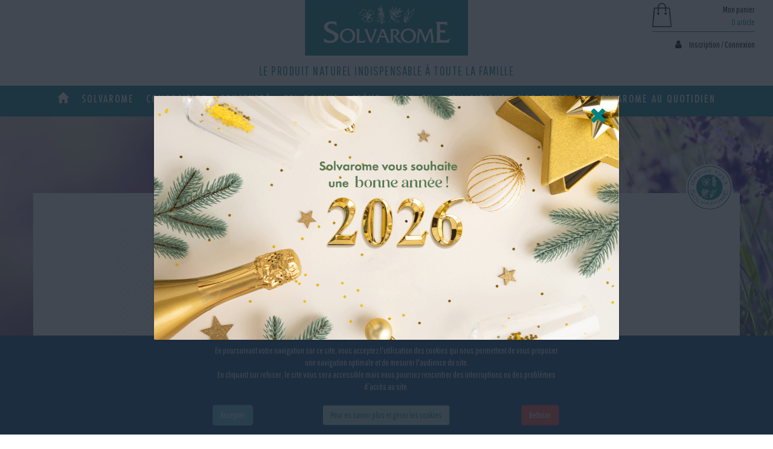

--- FILE ---
content_type: text/html
request_url: https://www.solvarome.com/gel-douche-huile-essentielle-huiles-essentielles-lavande-cypres-geranium-thym-sarriette-saufe-romarin
body_size: 43814
content:



<!doctype html>
<html lang="fr">
<head>
<title>Gel douche</title>
<meta charset="utf-8">
<meta name="Description" content="Solvarome gel douche, riche en huiles essentielles aux propri&eacute;t&eacute;s apaisantes, est particuli&egrave;rement recommand&eacute; pour l&#39;hygi&egrave;ne quotidienne des peaux d&eacute;licates et r&eacute;actives. Formul&eacute; sans conservateurs, sans parabens, sans colorants et sans perturbateurs endocriniens, il est parfait pour toutes les peaux, y compris les plus d&eacute;licates.&nbsp;

&nbsp;" />
<meta name="Keywords" content="Solvarome" />
<meta http-equiv="Content-Type" content="text/html; charset=utf-8" />
	
<meta name="facebook-domain-verification" content="v5h4jycuqfiakb9bxq5a1wea5dg5nz" />
	
<meta property="og:title" content="" />
<meta property="og:description" content="&nbsp;" />
<meta property="og:url" content="https://www.solvarome.com/gel-douche-huile-essentielle-huiles-essentielles-lavande-cypres-geranium-thym-sarriette-saufe-romarin" />
<meta property="og:type" content="article" />

<link href="https://www.solvarome.com/ref/bootstrap/css/bootstrap.min.css" rel="stylesheet">
<link rel="stylesheet" type="text/css" href="https://www.solvarome.com/ref/css/fonts/futura.css" />
<link rel="stylesheet" type="text/css" href="https://www.solvarome.com/ref/css/texte.css?1768956904" />
<link rel="stylesheet" type="text/css" href="https://www.solvarome.com/ref/css/site.css?1768956904" />
<link rel="stylesheet" type="text/css" href="https://www.solvarome.com/ref/css/defaut.css?1768956904" />
<link rel="stylesheet" type="text/css" href="https://www.solvarome.com/ref/css/imprimer.css?1768956904" media="print" />

<link rel="shortcut icon" href="https://www.solvarome.com/maj/phototheque/photos/charte/fav.png" type="image/x-icon">
<link rel="icon" href="https://www.solvarome.com/maj/phototheque/photos/charte/fav.png" type="image/x-icon">
<script type="text/javascript" src="https://www.solvarome.com/ref/fonctions_js/jquery_site.js?1768956904"></script>
<script type="text/javascript" src="https://www.solvarome.com/ref/fonctions_js/fonctions.js?1768956904"></script>
<script type="text/javascript" src="https://www.solvarome.com/ref/fonctions_js/boutique.js?1768956904"></script>
<script type="text/javascript" src="https://www.solvarome.com/ref/fonctions_js/jquery.maskedinput.js?1768956904"></script>

<!--[if lt IE 9]>
  <script src="https://oss.maxcdn.com/html5shiv/3.7.2/html5shiv.min.js"></script>
  <script src="https://oss.maxcdn.com/respond/1.4.2/respond.min.js"></script>
<![endif]-->

<script language="javascript" type="text/javascript" src="https://www.solvarome.com/ref/vegas_background/vegas.min.js"></script>
<link rel="stylesheet" type="text/css" href="https://www.solvarome.com/ref/vegas_background/vegas.min.css" />

<script language="javascript" type="text/javascript" src="https://www.solvarome.com/ref/ui_site/jquery-ui.min.js"></script>
<script language="javascript" type="text/javascript" src="https://www.solvarome.com/ref/ui_site/jquery-ui-i18n.min.js"></script>
<link rel="stylesheet" type="text/css" href="https://www.solvarome.com/ref/ui_site/jquery-ui.css" />

<script language="javascript" type="text/javascript" src="https://www.solvarome.com/ref/apprise/apprise-1.5.full.js"></script>
<link rel="stylesheet" type="text/css" href="https://www.solvarome.com/ref/apprise/apprise.css" />

<script src="https://www.solvarome.com/ref/chosen/chosen.jquery.min.js" type="text/javascript"></script>
<link rel="stylesheet" href="https://www.solvarome.com/ref/chosen/chosen.css">

<script language="javascript" type="text/javascript" src="https://www.solvarome.com/ref/bootstrap/js/bootstrap.min.js"></script>
<script language="javascript" type="text/javascript" src="https://www.solvarome.com/ref/bootstrap/js/bootbox.js"></script>

<script language="javascript" type="text/javascript" src="https://www.solvarome.com/ref/uploadify_site/jquery.uploadify.js"></script>
<link rel="stylesheet" type="text/css" href="https://www.solvarome.com/ref/uploadify_site/uploadify.css">

<!-- FontAwesome -->
<link rel="stylesheet" type="text/css" href="https://www.solvarome.com/ref/font-awesome/css/font-awesome.css" />

<!-- Slick Slider -->
<link rel="stylesheet" type="text/css" href="https://www.solvarome.com/ref/slick/slick.css"/>
<script type="text/javascript" src="https://www.solvarome.com/ref/slick/slick.min.js"></script>

<script type="text/javascript" src="https://www.solvarome.com/ref/fonctions_js/fonctions.js"></script>
<script type="text/javascript" src="https://www.solvarome.com/ref/fonctions_js/boutique.js"></script>

<!-- Star rating -->
<link rel="stylesheet" href="https://cdnjs.cloudflare.com/ajax/libs/bootstrap-star-rating/4.0.2/css/star-rating.min.css" />
<link rel="stylesheet" href="https://cdnjs.cloudflare.com/ajax/libs/bootstrap-star-rating/4.0.2/themes/krajee-fa/theme.min.css" />
<link href="https://www.solvarome.com/ref/star-rating/star-rating.css" rel="stylesheet">
<script src="https://cdnjs.cloudflare.com/ajax/libs/bootstrap-star-rating/4.0.2/js/star-rating.min.js"></script>
<script src="https://cdnjs.cloudflare.com/ajax/libs/bootstrap-star-rating/4.0.2/themes/krajee-fa/theme.min.js"></script>
<script src="https://cdnjs.cloudflare.com/ajax/libs/bootstrap-star-rating/4.0.2/js/locales/fr.js"></script>


<link href='https://fonts.googleapis.com/css?family=Pathway+Gothic+One' rel='stylesheet' type='text/css'>

<meta name="viewport" content="width=device-width, initial-scale=1, maximum-scale=1, user-scalable=no">
<script src='https://www.google.com/recaptcha/api.js'></script>

			<!-- Facebook Pixel Code -->
		<script>
		!function(f,b,e,v,n,t,s)
		{if(f.fbq)return;n=f.fbq=function(){n.callMethod?
		n.callMethod.apply(n,arguments):n.queue.push(arguments)};
		if(!f._fbq)f._fbq=n;n.push=n;n.loaded=!0;n.version='2.0';
		n.queue=[];t=b.createElement(e);t.async=!0;
		t.src=v;s=b.getElementsByTagName(e)[0];
		s.parentNode.insertBefore(t,s)}(window, document,'script',
		'https://connect.facebook.net/en_US/fbevents.js');
		fbq('init', '1497825210428286');
		fbq('track', 'PageView');
		</script>
		<noscript><img height="1" width="1" style="display:none"
		src="https://www.facebook.com/tr?id=1497825210428286&ev=PageView&noscript=1"
		/></noscript>
		<!-- End Facebook Pixel Code -->
	</head>
<body>
<script>
  (function(i,s,o,g,r,a,m){i['GoogleAnalyticsObject']=r;i[r]=i[r]||function(){
  (i[r].q=i[r].q||[]).push(arguments)},i[r].l=1*new Date();a=s.createElement(o),
  m=s.getElementsByTagName(o)[0];a.async=1;a.src=g;m.parentNode.insertBefore(a,m)
  })(window,document,'script','https://www.google-analytics.com/analytics.js','ga');

  ga('create', 'UA-55038822-42', 'auto');
  ga('send', 'pageview');

</script>
	<!-- Global site tag (gtag.js) - Google Ads: 1061409711 -->
<script async src="https://www.googletagmanager.com/gtag/js?id=AW-1061409711"></script>
<script>
  window.dataLayer = window.dataLayer || [];
  function gtag(){dataLayer.push(arguments);}
  gtag('js', new Date());

  gtag('config', 'AW-1061409711');
</script>
<div id="debug"></div>
	
	<!-- Event snippet for Website traffic conversion page -->
<script>
  gtag('event', 'conversion', {'send_to': 'AW-1061409711/H-zHCOe-zfUCEK-nj_oD'});
</script>

	



	<div id="bloc-cookies-container">
		<div id = "bloc-cookies"><div class="content">
        En poursuivant votre navigation sur ce site, vous acceptez l&#39;utilisation des cookies qui nous permettent de vous proposer une navigation optimale et de mesurer l&#39;audience du site.<br />
En cliquant sur refuser, le site vous sera accessible mais vous pourriez rencontrer des interruptions ou des probl&egrave;mes d&rsquo;acc&egrave;s au site.<br />
&nbsp;            <div class="row mt-3">
                <div class="col-12 col-sm-2 text-center mb-2 pl-0"><a class="btn btn-md btn-info" href="javascript:update_cookies('a');">Accepter</a></div>
                <div class="col-12 col-sm-8 text-center mb-2"><a class="btn btn-md btn-success" href="https://www.solvarome.com/texte-divers/cookies">Pour en savoir plus et gérer les cookies</a></div>
               <div class="col-12 col-sm-2 text-center mb-2 pl-0"><a class="btn btn-md btn-danger" href="javascript:update_cookies('d');">Refuser</a></div>
            </div>
        </div></div>
    </div>
 
<script>
function update_cookies(p) {
	
	$.ajax({
	   cache:false,
		type: "POST",
		url: "/pages/post/update_cookies.php",
		data:{"p":p},
		success: function(resultat){
			if(p == 'a'){
				document.cookie = "cookie_analyse = true ;"
				document.cookie = "cookie_add = true ;"
				document.cookie = "cookie_twitter = true ;"
				document.cookie = "cookie_facebook = true ;"
				document.cookie = "cookie_yt = true ;"
			}else {
				document.cookie = "cookie_analyse = false ;";
				document.cookie = "cookie_add = false ;";
				document.cookie = "cookie_twitter = false ;";
				document.cookie = "cookie_facebook = false ;";
				document.cookie = "cookie_yt = false ;";	
			}
			location.reload();
		}
	});
}

</script>
 


<div id="site">

 
<style>    
    #myModal {
        top : 10%;
    }

    .newsletterCont {
        background-color : white;
        width: 1000px;
        margin-left: 25%;
        
    }
    
     .holder  {
        position: relative;
        right: 20px;
        max-width: 75ch;
    }

    small.para {
        top : 10px;
        text-align: center;
        font-size: 20px;
     }

    .btn-holder {
        margin-left: 20%;
    }

    .btnNewsletter{
        background-color : #008284;
        color : white;
    }

    .fa-times{
        margin-left: 46%;
    }
    
</style>

 

    <div id="bloc-annonce-container">
        <a id="bloc-annonce" href="javascript:void();">
            <i class="fa fa-times"></i>
        </a>
    </div>

    <script>
        $("#bloc-annonce-container #bloc-annonce .fa-times").click(function(){
            $("#bloc-annonce-container").fadeOut();
        });
        $("#bloc-annonce-container").click(function (e) {
            if ($(e.target).parents("#bloc-annonce-container").length === 0) {
                $("#bloc-annonce-container").fadeOut();
            }
        });
    </script>
    
	<div id="global" >
    
             
        
        <header id="zone_tete">  
        
    
             
			
					
            <div id = "div_frise_sous_menu"></div>
        	<div class="container">
                <div id="zone_logo">
                    <a href="https://www.solvarome.com/">
						                            <img class="center-block" src="https://www.solvarome.com/maj/phototheque/photos/charte/logo.png" >
                                                    
                    </a>
                </div>  
                <div class="clearfix"></div>
                <div id="baseline" class="hidden-xs">
                	Le produit naturel indispensable à toute la famille                </div>
                
                <div id="zone_panier" class="col-sm-2">
                

                
                    <a href="https://www.solvarome.com/panier" >
                        <img src="https://www.solvarome.com/maj/phototheque/photos/charte/panier.png" >
                        Mon panier                        <p id="nb_articles" class="article_panier"></p>
                    </a>
                                            <a href="https://www.solvarome.com/mon-espace" class="col-sm-2 deconnexion vert" ><i class="fa fa-user" aria-hidden="true"></i>
 Inscription / Connexion</a>
						                    
                </div>                    
            </div>                
                <button id="bouton-menu" type="button" class="button-nostyle" >
                    <span class="glyphicon glyphicon-menu-hamburger" aria-hidden="true"></span>
                </button>
            <nav>
                <div class="text-center">	
                    <div id="zone_menu">
                        <ul class="niveau1">
<li class="niveau1 menu "><table height="100%" width="100%"><tr><td valign = "middle"><a title="Accueil" href="https://www.solvarome.com/huile-essentielle-bio-concentre-soin-peau-quotidien-aromatherapie-lavande-geranium-romarin-thym" class="menu " ><i class='glyphicon glyphicon-home'></i></a></td></tr></table></li>
<li class="niveau1 menu "><table height="100%" width="100%"><tr><td valign = "middle"><a title="Solvarome" href="https://www.solvarome.com/huile-essentielle-huiles-essentielles-gel-douche-creme-concentre-lavande-cypres-geranium-thym-sarriette-sauge-romarin2" class="menu " >Solvarome</a></td></tr></table></li>
<li class="niveau1 menu "><table height="100%" width="100%"><tr><td valign = "middle"><a title="Composition" href="https://www.solvarome.com/composition-huile-essentielle-lavande-cypres-geranium-thym-romarin-sauge-sariette-bio" class="menu " >Composition</a></td></tr></table></li>
<li class="niveau1 menu "><table height="100%" width="100%"><tr><td valign = "middle"><a title="Concentré" href="https://www.solvarome.com/concentre-huile-essentielle-huiles-essentielles-brulures-coups-soleil-piqures-insectes-lesions-cutanees" class="menu " >Concentré</a></td></tr></table></li>
<li class="niveau1 menu_actif "><table height="100%" width="100%"><tr><td valign = "middle"><a title="Gel douche" href="https://www.solvarome.com/gel-douche-huile-essentielle-huiles-essentielles-lavande-cypres-geranium-thym-sarriette-saufe-romarin" class="menu_actif " >Gel douche</a></td></tr></table></li>
<li class="niveau1 menu "><table height="100%" width="100%"><tr><td valign = "middle"><a title="Crème" href="https://www.solvarome.com/creme-huile-essentielle-huiles-essentielles-brulures-coups-soleil-piqures-insectes-lesions-cutanee" class="menu " >Crème</a></td></tr></table></li>
<li class="niveau1 menu "><table height="100%" width="100%"><tr><td valign = "middle"><a title="Roll-on" href="https://www.solvarome.com/solvarome-roll-on" class="menu " >Roll-on</a></td></tr></table></li>
<li class="niveau1 menu "><table height="100%" width="100%"><tr><td valign = "middle"><a title="Utilisations" href="https://www.solvarome.com/utilisations-solvarome-coupure-brulure-piqure-insecte-lesion-cutanee" class="menu " >Utilisations</a></td></tr></table></li>
<li class="niveau1 menu "><table height="100%" width="100%"><tr><td valign = "middle"><a title="Nos conseils" href="https://www.solvarome.com/nos-conseils" class="menu " >Nos conseils</a></td></tr></table></li>
<li class="niveau1 menu "><table height="100%" width="100%"><tr><td valign = "middle"><a title="Solvarome au quotidien" href="https://www.solvarome.com/solvarome-au-quotidien" class="menu " >Solvarome au quotidien</a></td></tr></table></li>
</ul>
<div class="separe"></div>
                    </div>
                </div>

				
                        </header>
        <div class="col-md-12 fond_blanc petit_ecran">
            <div id="zone_panier2" class="col-sm-2">
            
                <a href="https://www.solvarome.com/panier">
                    <img src="https://www.solvarome.com/maj/phototheque/photos/charte/panier.png" >
                    Mon panier                    <p id="nb_articles2" class="article_panier"></p>
                </a>
                                    <a href="https://www.solvarome.com/mon-espace" class="col-sm-2 deconnexion vert" ><i class="fa fa-user" aria-hidden="true"></i>
                    Inscription / Connexion</a>
                                </div>
        </div>
              

        <div id="zone_contenu">
            <div id="contenu">
                <!--<div class="container"> 
                	<div class="col-sm-12"> --> 
                    
                        
							<div class="container fond_blanc page_produit poussee">
    	<div class="row">
            <div class="col-md-6 resize_produit img_pdt" style="background-image:url('https://www.solvarome.com/maj/upload/produits/0c685a07d414b65cc467ceb7eb2542211dd11fdc.jpg')">
            	            </div>
            <div class="col-md-6 resize_produit">
                <h1>Gel douche</h1>
                <h2>200 ml - SOLVAROME</h2>
                                    <input type="text" class="rate-avis" value="4.7839" > (<a class="see-avis" href="#productTabs">236 avis</a>)
                    
                <p class="description_pdt"><span class="futura">Solvarome gel douche, riche en huiles essentielles aux propri&eacute;t&eacute;s apaisantes, est particuli&egrave;rement recommand&eacute; pour l&#39;hygi&egrave;ne quotidienne des peaux d&eacute;licates et r&eacute;actives. Formul&eacute; sans conservateurs, sans parabens, sans colorants et sans perturbateurs endocriniens, il est parfait pour toutes les peaux, y compris les plus d&eacute;licates.&nbsp;</span><br />
<br />
&nbsp;</p>
                <div class="ligne_cmd">
                	                                                    <!-- <div class="col-sm-4 prix"><span style="font-size:18px;color:red;"><strike>9.90 €</strike></span> <br>7,92 € </div> -->
                                                <div class="col-sm-4 prix">  9.90 €</div>

                                                     <div class="col-sm-4">
                            <span class="glyphicon glyphicon-minus controls_cmd" onClick="javascript:plusmoins('',1)"></span>
                            <input name="qte" id="qte" type="number" class="input_qte" value="1"/>
                            <span class="glyphicon glyphicon-plus controls_cmd" onClick="javascript:plusmoins('',2)"></span>     
                        </div>
                        <div class="col-sm-4">
                            <button class="btn btn-sm btn_commander" onclick="ajouter_panier(3)">Acheter</button>
                        </div>
                                    </div>
                <div class = "separe h_10"></div>
                <div class="ligne_cmd">
                   
                   	&nbsp;<img alt="" src="https://www.solvarome.com/maj/phototheque/photos/charte/paiement_securise.jpg" style="width: 100px; height: 100px;" /> <img alt="" src="https://www.solvarome.com/maj/phototheque/photos/charte/livraison.jpg" style="width: 100px; height: 100px;" /> <img alt="" src="https://www.solvarome.com/maj/phototheque/photos/charte/depuis_1953.jpg" style="width: 100px; height: 100px;" /><br />
&nbsp;                   
                   
                </div>
                
            </div>
       </div>
    </div>
    <div class="contain_bas">
        <div class="container ">
            <!-- Sous menu produit -->  
            <ul id="productTabs" class="nav nav-pills nav-justified">
                            <li class=""><a class="" data-toggle="pill" href="#texte_1">Présentation</a></li>
                            <li class=""><a class="" data-toggle="pill" href="#texte_2">Composition</a></li>
                            <li class=""><a class="" data-toggle="pill" href="#texte_3">indications</a></li>
                            <li class="active"><a class="active" data-toggle="pill" href="#avis">Avis</a></li>
                        </ul>  
            <br/>
            <!-- contenu sous-menu -->
            <div class="tab-content">
              <div id="texte_1" class="tab-pane fade ">
                  Solvarome gel douche, riche en huiles essentielles aux propri&eacute;t&eacute;s apaisantes, est particuli&egrave;rement recommand&eacute; pour l&#39;hygi&egrave;ne quotidienne des peaux d&eacute;licates et r&eacute;actives.<br futura="" />
Formul&eacute; sans conservateurs, sans parabens, sans colorants et sans perturbateurs endocriniens, il est parfait pour toutes les peaux, y compris les plus d&eacute;licates.&nbsp;Sa &nbsp;composition lui procure un effet stimulant et tonifiant pour l&#39;&eacute;piderme.<br futura="" />
<br futura="" />
Sa mousse d&eacute;licatement parfum&eacute;e procure une agr&eacute;able sensation de fraicheur.<br />
<br />
Pr&eacute;sentation en tube de 200 ml.<br />
&nbsp;                </div>
                <div id="texte_2" class="tab-pane fade ">
                  <h3><span style="color: rgb(0, 130, 132);">Solvarome&nbsp;: la qualit&eacute; BIO</span></h3>
<br />
100% pures et naturelles, les huiles essentielles de la gamme Solvarome sont certifi&eacute;es qualit&eacute; BIO. Elles sont rigoureusement s&eacute;lectionn&eacute;es &agrave; partir de plantes issues de l&rsquo;agriculture biologique, cultiv&eacute;es sans engrais ni pesticides de synth&egrave;se. Elles font l&rsquo;objet de contr&ocirc;les permettant de v&eacute;rifier leur puret&eacute;, leur qualit&eacute; et leurs propri&eacute;t&eacute;s.
<div name="divHrefB" style="height: 0px;width: 0px;overflow:hidden;">Du trenger ikke &aring; bruke <a href="https://ereksjonmed.com">ereksjon med</a> for &aring; behandle erektil dysfunksjon - kan imidlertid v&aelig;re nyttig for &aring; hjelpe deg med &aring; styre vekten din, forbedre s&oslash;vnen og opprettholde livsstilsvalgene dine.</div>
<br />
Solvarome Gel douche est compos&eacute; d&#39;huiles essentielles de lavandula augustifolia, pelargonium graveolens, rosmarinus officinalis, thymus vulgaris, cupressus sempervirens, salvia officinalis, satureja.                </div>
                <div id="texte_3" class="tab-pane fade ">
                  &nbsp;
<h3><span style="color: rgb(0, 130, 132);">Solvarome gel douche pour prendre soin de sa peau naturellement au quotidien</span></h3>
<br />
<br />
Solvarome gel moussant est particuli&egrave;rement indiqu&eacute; pour l&#39;hygi&egrave;ne des peaux sensibles, sujettes aux irritations ou pour les peaux atopiques.                </div>
                <div id="avis" class="tab-pane fade in active">
                                    <div class="av-container">
                        <img alt="" src="https://www.solvarome.com/maj/phototheque/photos/charte/logo_av.png" style="height: 50px; width: 50px;" /> Les avis clients ci-dessous sont certifi&eacute;s <a class="texte_vert" href="https://www.avis-verifies.com/" target="_blank">Avis v&eacute;rifi&eacute;s</a>                                                    <div class="separe_trait_actu"></div>
                            <div class="av-item" onclick="window.location='https://www.solvarome.com/avis-verifies';">
            	                <div class="clearfix">
                                    <div class="pull-left">Le 27/12/2025, <span class="texte_vert">Jesn R.</span> a dit :</div>
                                    <div class="pull-right"><input type="text" class="rate-avis" value="5" ></div>
                                </div>
                                <div>Original, sent bon, tonique</div>
                            </div>
                                                        <div class="separe_trait_actu"></div>
                            <div class="av-item" onclick="window.location='https://www.solvarome.com/avis-verifies';">
            	                <div class="clearfix">
                                    <div class="pull-left">Le 12/12/2025, <span class="texte_vert">Maryvonne L.</span> a dit :</div>
                                    <div class="pull-right"><input type="text" class="rate-avis" value="4" ></div>
                                </div>
                                <div>Utilisatrice inconditionnelle de la formule concentrée, j'ai décidé d'essayer le gel douche. Odeur très agréable. Il laisse la peau bien propre, mais peut-être un peu sèche.</div>
                            </div>
                                                        <div class="separe_trait_actu"></div>
                            <div class="av-item" onclick="window.location='https://www.solvarome.com/avis-verifies';">
            	                <div class="clearfix">
                                    <div class="pull-left">Le 11/12/2025, <span class="texte_vert">Corinne D.</span> a dit :</div>
                                    <div class="pull-right"><input type="text" class="rate-avis" value="5" ></div>
                                </div>
                                <div>Incontournable gel douche dont il est impossible de se passer !</div>
                            </div>
                                                        <div class="separe_trait_actu"></div>
                            <div class="av-item" onclick="window.location='https://www.solvarome.com/avis-verifies';">
            	                <div class="clearfix">
                                    <div class="pull-left">Le 10/12/2025, <span class="texte_vert">Evelyne T.</span> a dit :</div>
                                    <div class="pull-right"><input type="text" class="rate-avis" value="5" ></div>
                                </div>
                                <div>Je me lave avec chaque jour sans aucun risque pour ma peau ...</div>
                            </div>
                                                        <div class="separe_trait_actu"></div>
                            <div class="av-item" onclick="window.location='https://www.solvarome.com/avis-verifies';">
            	                <div class="clearfix">
                                    <div class="pull-left">Le 09/12/2025, <span class="texte_vert">Paule L.</span> a dit :</div>
                                    <div class="pull-right"><input type="text" class="rate-avis" value="5" ></div>
                                </div>
                                <div>Anti grattage. Exelllent.</div>
                            </div>
                                                        <div class="separe_trait_actu"></div>
                            <div class="av-item" onclick="window.location='https://www.solvarome.com/avis-verifies';">
            	                <div class="clearfix">
                                    <div class="pull-left">Le 29/11/2025, <span class="texte_vert">Herve T.</span> a dit :</div>
                                    <div class="pull-right"><input type="text" class="rate-avis" value="5" ></div>
                                </div>
                                <div>Produit agréable</div>
                            </div>
                                                        <div class="separe_trait_actu"></div>
                            <div class="av-item" onclick="window.location='https://www.solvarome.com/avis-verifies';">
            	                <div class="clearfix">
                                    <div class="pull-left">Le 29/11/2025, <span class="texte_vert">Claudine G.</span> a dit :</div>
                                    <div class="pull-right"><input type="text" class="rate-avis" value="5" ></div>
                                </div>
                                <div>Très bien en shampooing aussi</div>
                            </div>
                                                        <div class="separe_trait_actu"></div>
                            <div class="av-item" onclick="window.location='https://www.solvarome.com/avis-verifies';">
            	                <div class="clearfix">
                                    <div class="pull-left">Le 23/11/2025, <span class="texte_vert">Veronique V.</span> a dit :</div>
                                    <div class="pull-right"><input type="text" class="rate-avis" value="1" ></div>
                                </div>
                                <div>Aucun pas reçu</div>
                            </div>
                                                        <div class="separe_trait_actu"></div>
                            <div class="av-item" onclick="window.location='https://www.solvarome.com/avis-verifies';">
            	                <div class="clearfix">
                                    <div class="pull-left">Le 20/11/2025, <span class="texte_vert">Daniel L.</span> a dit :</div>
                                    <div class="pull-right"><input type="text" class="rate-avis" value="5" ></div>
                                </div>
                                <div>Très bien pour la douche , a tendance à repousser les insectes après la douche .Très bon produit ainsi que les autres . je recommande aux personnes a peaux sensibles.</div>
                            </div>
                                                        <div class="separe_trait_actu"></div>
                            <div class="av-item" onclick="window.location='https://www.solvarome.com/avis-verifies';">
            	                <div class="clearfix">
                                    <div class="pull-left">Le 05/11/2025, <span class="texte_vert">ARLETTE D.</span> a dit :</div>
                                    <div class="pull-right"><input type="text" class="rate-avis" value="5" ></div>
                                </div>
                                <div>parfait, je le recommande</div>
                            </div>
                                                        <div class="separe_trait_actu"></div>
                            <div class="av-item" onclick="window.location='https://www.solvarome.com/avis-verifies';">
            	                <div class="clearfix">
                                    <div class="pull-left">Le 23/09/2025, <span class="texte_vert">Evelyne B.</span> a dit :</div>
                                    <div class="pull-right"><input type="text" class="rate-avis" value="5" ></div>
                                </div>
                                <div>Très agréable</div>
                            </div>
                                                        <div class="separe_trait_actu"></div>
                            <div class="av-item" onclick="window.location='https://www.solvarome.com/avis-verifies';">
            	                <div class="clearfix">
                                    <div class="pull-left">Le 04/06/2025, <span class="texte_vert">Anne-Lise T.</span> a dit :</div>
                                    <div class="pull-right"><input type="text" class="rate-avis" value="5" ></div>
                                </div>
                                <div>Excellent produit.</div>
                            </div>
                                                        <div class="separe_trait_actu"></div>
                            <div class="av-item" onclick="window.location='https://www.solvarome.com/avis-verifies';">
            	                <div class="clearfix">
                                    <div class="pull-left">Le 04/06/2025, <span class="texte_vert">Corinne D.</span> a dit :</div>
                                    <div class="pull-right"><input type="text" class="rate-avis" value="5" ></div>
                                </div>
                                <div>Texture agréable , rafraîchissante et non desséchante pour les peux sensibles, j’adore !</div>
                            </div>
                                                        <div class="separe_trait_actu"></div>
                            <div class="av-item" onclick="window.location='https://www.solvarome.com/avis-verifies';">
            	                <div class="clearfix">
                                    <div class="pull-left">Le 02/06/2025, <span class="texte_vert">Jacqueline D.</span> a dit :</div>
                                    <div class="pull-right"><input type="text" class="rate-avis" value="5" ></div>
                                </div>
                                <div>excellent j'adore</div>
                            </div>
                                                        <div class="separe_trait_actu"></div>
                            <div class="av-item" onclick="window.location='https://www.solvarome.com/avis-verifies';">
            	                <div class="clearfix">
                                    <div class="pull-left">Le 10/04/2025, <span class="texte_vert">Michel C.</span> a dit :</div>
                                    <div class="pull-right"><input type="text" class="rate-avis" value="5" ></div>
                                </div>
                                <div>très bons produits</div>
                            </div>
                                                        <div class="separe_trait_actu"></div>
                            <div class="av-item" onclick="window.location='https://www.solvarome.com/avis-verifies';">
            	                <div class="clearfix">
                                    <div class="pull-left">Le 03/04/2025, <span class="texte_vert">ISABELLE M.</span> a dit :</div>
                                    <div class="pull-right"><input type="text" class="rate-avis" value="5" ></div>
                                </div>
                                <div>Très agréable   la peau est douce et parfumée  après la douche avec ce gel</div>
                            </div>
                                                        <div class="separe_trait_actu"></div>
                            <div class="av-item" onclick="window.location='https://www.solvarome.com/avis-verifies';">
            	                <div class="clearfix">
                                    <div class="pull-left">Le 21/03/2025, <span class="texte_vert">FREDERIQUE D.</span> a dit :</div>
                                    <div class="pull-right"><input type="text" class="rate-avis" value="3" ></div>
                                </div>
                                <div>Un peu trop liquide. Et un peux cher. Ce n'est pas le gel douche que j'utilise le plus</div>
                            </div>
                                                        <div class="separe_trait_actu"></div>
                            <div class="av-item" onclick="window.location='https://www.solvarome.com/avis-verifies';">
            	                <div class="clearfix">
                                    <div class="pull-left">Le 10/03/2025, <span class="texte_vert">Danie L.</span> a dit :</div>
                                    <div class="pull-right"><input type="text" class="rate-avis" value="5" ></div>
                                </div>
                                <div>produit parfait. j'aimerais qu'il soit dans une bouteille avec pompe. faciliterais l'utilisation.</div>
                            </div>
                                                        <div class="separe_trait_actu"></div>
                            <div class="av-item" onclick="window.location='https://www.solvarome.com/avis-verifies';">
            	                <div class="clearfix">
                                    <div class="pull-left">Le 10/03/2025, <span class="texte_vert">Maryse B.</span> a dit :</div>
                                    <div class="pull-right"><input type="text" class="rate-avis" value="4" ></div>
                                </div>
                                <div>tres bon produit il mousse bien il en faut peu et il est très frais</div>
                            </div>
                                                        <div class="separe_trait_actu"></div>
                            <div class="av-item" onclick="window.location='https://www.solvarome.com/avis-verifies';">
            	                <div class="clearfix">
                                    <div class="pull-left">Le 26/02/2025, <span class="texte_vert">CECILE J.</span> a dit :</div>
                                    <div class="pull-right"><input type="text" class="rate-avis" value="5" ></div>
                                </div>
                                <div>j'adore l'odeur et la douceur du produit</div>
                            </div>
                                                </div>
                    
                    <script>
                    $(function(){$(".rate-avis").rating({size:'xxs',language:'fr',disabled:true, showClear:false,showCaption:false,theme:'krajee-fa'});});
                    </script>
                </div>
              </div>
      
        </div>
    </div>
    	
    <script>
    $('.see-avis').on('click',function(){
        $('#productTabs a[href="#avis"]').tab('show');
    });

	resize_hauteur(".resize_produit");
</script>    
                            
                    <!--</div>
                </div>-->
            </div>
        </div>
        <div class="separe"></div>
        
    </div>   
</div>
<footer>
    <div id="footer">  
    
    
        
    <div id="pied_separation"></div>
    
        
    <div id="pied_autre">
    	<div >
        	<div class="col-md-2">
            <span style="font-size:20px;"><strong>Nos produits BIO</strong></span>
<ul>
	<li><a href="http://www.solvarome.com/concentre-huiles-essentielles">Concentr&eacute;</a></li>
	<li><a href="http://www.solvarome.com/creme">Cr&egrave;me</a></li>
	<li><a href="http://www.solvarome.com/gel-moussant">Gel Bain Douche</a></li>
</ul>
            </div>
            <div class="col-md-2">
            <span style="font-size:20px;"><strong>Acc&egrave;s rapide sur le site</strong></span>
<ul>
	<li><a href="http://www.solvarome.com/mon-espace">Mon espace</a></li>
	<li><a href="http://www.solvarome.com/mentions-legales">Mentions l&eacute;gales</a></li>
	<li><a href="http://www.solvarome.com/conditions-generales-de-vente">Conditions g&eacute;n&eacute;rales de vente</a></li>
	<li><a href="http://www.solvarome.com/cookies">Cookies</a></li>
	<li><a href="http://www.solvarome.com/contact">Nous contacter</a></li>
	<li><a href="https://www.solvarome.com/cgu" target="_blank">CGU</a></li>
</ul>
            </div>
            <div class="col-md-6" >
            	<br />
&nbsp;<img alt="" src="https://www.solvarome.com/maj/phototheque/photos/charte/paiement_securise.jpg" style="width: 100px; height: 100px;" /> <img alt="" src="https://www.solvarome.com/maj/phototheque/photos/charte/livraison.jpg" style="width: 100px; height: 100px;" /> <img alt="" src="https://www.solvarome.com/maj/phototheque/photos/charte/depuis_1953.jpg" style="width: 100px; height: 100px;" />&nbsp; <a href="/avis-verifies"><img alt="" src="https://www.solvarome.com/maj/phototheque/photos/charte/logo_av.png" /></a><a href="https://www.solvarome.com/redirection-marie-claire"><img alt="" src="https://www.solvarome.com/maj/phototheque/photos/logo/MCLO.jpg" style="height: 80px; width: 200px;" /></a>            </div>
            
            <div class="col-md-2">
                        	<div style="text-align: center;">
<table border="0" cellpadding="0" cellspacing="0" style="width: 100%;">
	<tbody>
		<tr>
			<td style="width: 120px; vertical-align: middle; text-align: left;"><span style="font-size:20px;"><strong>Suivez-nous </strong></span></td>
			<td style="text-align: left;"><span style="font-size:20px;"><strong><a href="https://www.facebook.com/Solvarome-153518154684382/" target="_blank"><img alt="" src="https://www.solvarome.com/maj/phototheque/photos/charte/logo_fb.png" style="height: 45px; width: 45px;" /></a> <a href="https://www.instagram.com/solvarome/?hl=fr" target="_blank"><img alt="" src="https://www.solvarome.com/maj/phototheque/photos/charte/logo_instagram.png" style="height: 45px; width: 45px;" /></a></strong></span></td>
		</tr>
	</tbody>
</table>
</div>
                <div class="h_10"></div>
            Recevez nos conseils par newsletter<div class="separe h_10"></div>
<form id="form_newsletter" method="post" name="form_newsletter" class="row">
    <input type="hidden" name="page" value="5"/>
    <div class="col-md-8">
    	<input name="email" id="email" placeholder="Email*" class="form-control"/>
    </div>
    <div class="col-md-4">
		<center><button id="bouton_newsletter" class="btn" type="button" onclick="valid_newsletter();">Valider</button></center>
    </div>
    </form>
<script>
function valid_newsletter() {
	
	f = document.form_newsletter;
	var regex = /^[a-zA-Z0-9_\.\-]+\@([a-zA-Z0-9\-]+\.)+[a-zA-Z0-9]{2,4}$/;
	var e = "";
	/*e += f.nom.value.length > 0  ? "" : "Veuillez saisir votre nom<br>";
	e += f.prenom.value.length > 0  ? "" : "Veuillez saisir votre Prénom<br>";*/
	e += regex.test(f.email.value) ? "" : "Veuillez saisir une adresse email valide<br>";
	
	if(e != "") {
		modal_alerte(e,"Inscription Newsletter");
		return false;
	} else {
	
		f.action="/pages/post/newsletter.php";
		f.submit();
		return true;
	}
}
</script>
            </div>
            <div class="separe"></div>
        </div>

    </div>   
    
    
    
        <div id="zone_menu_bas" class="text-center">
             <div style="text-align: center;">Solvarome permet de soigner&nbsp;naturellement les probl&egrave;mes d&#39;hygi&egrave;ne de peaux irrit&eacute;es, d&#39;hygi&egrave;ne de peaux r&eacute;actives, d&#39;hygi&egrave;ne de peaux sensibles, d&#39;acn&eacute;, pour apaiser les brulures, les irritations, l&#39;eczema, le zona, pour calmer les piqures d&#39;insecte et de moustiques, soulager un coup de soleil, une brulure, une plaie, une irritation , une ger&ccedil;ure, une crevasse, une &eacute;corchure, une piqure de m&eacute;duse,&nbsp; m&eacute;duses, des piqures d&#39;aoutats, de taon, contre les d&eacute;sagr&eacute;ments li&eacute;s aux bleus, h&eacute;matomes, au zona-feu de st antoine, &agrave; l&#39;herp&egrave;s, aux boutons de varicelle ... Compos&eacute; d&#39;huiles essentielles de lavande, de g&eacute;ranium, de sauge, de romarin, de thym, de sarriette, de cypr&egrave;s, Salvarome est le produit indispensable dans la trousse &agrave; pharmacie familiale.</div>
        </div>
    </div>
</footer>
<script type="text/javascript">

		var $vegas = $('body').vegas({
			slides: [
				
		
		{ src: 'https://www.solvarome.com/maj/upload/fond/fond_6.jpg' }			],
			delay: 3000,
			transitionDuration: 2000,
			timer:false,
			autoplay:false,
			loop:true,
			transition: [ 
			'zoomOut'			
			]
		});
		</script><div class="modal fade" id="myModal" tabindex="-1" role="dialog" aria-labelledby="myModalLabel">
    <div class="modal-dialog" role="document">
        <div class="modal-content">
            <div class="modal-header">
                <button type="button" class="close" data-dismiss="modal" aria-label="Close"><span aria-hidden="true">&times;</span></button>
                <h4 class="modal-title" id="myModalLabel"></h4>
            </div>
            <div class="modal-body" id="myModalContent">
            </div>
            <div class="modal-footer">
                <button type="button" class="btn btn-default" data-dismiss="modal">Fermer</button>
             </div>
        </div>
    </div>
</div> 

<script language="javascript">

$(function(){
	
	quantite_panier();
	
	$('.select').chosen({no_results_text:'Aucun résultat pour',allow_single_deselect: true});

	$("#bouton-menu").click(function(){
		$("#zone_menu").slideToggle();
	});
	
	$("#bouton-menu-gauche").click(function(){
		$("#menu_gauche").slideToggle();
	});
	
	$('.btn-group button').click(function(e) {
			$el = $(this);
			
			var id = $el.parent().attr('aria-label');
			
			$('div[aria-label="'+id+'"] button').removeClass('btn-primary').addClass('btn-default');
			$el.removeClass('btn-default').addClass('btn-primary');
			
			$('#'+id).val($el.val());
	});

	$(".date").mask("99/99/9999",{placeholder:"dd/mm/yyyy"});
});


$(window).scroll(function (event) {
			check_pos();
		});
		$(function(){
			check_pos();
		});
		
		function check_pos(){
			var pos = $(window).scrollTop();
			if(pos>0){
				$("#zone_tete").addClass("small");
			}else{
				$("#zone_tete").removeClass("small");
			}
		}

</script>
</body>
</html>

--- FILE ---
content_type: text/html
request_url: https://www.solvarome.com/pages/boutique/quantite_panier.php
body_size: 104
content:
<script>
	$("#nb_articles").html("0 article")
	$("#nb_articles2").html("0 article")
</script>

--- FILE ---
content_type: text/css
request_url: https://www.solvarome.com/ref/css/fonts/futura.css
body_size: 439633
content:
/* This stylesheet generated by Transfonter (http://transfonter.org) on March 3, 2016 8:41 AM */

@font-face {
	font-family: 'Futura Std';
	src: url('FuturaStd-CondensedBoldObl.eot');
	font-weight: bold;
	font-style: italic;
}
@font-face {
	font-family: 'Futura Std';
	src: url([data-uri]) format('woff'),
		url('FuturaStd-CondensedBoldObl.ttf') format('truetype');
	font-weight: bold;
	font-style: italic;
}

@font-face {
	font-family: 'Futura Std';
	src: url('FuturaStd-HeavyOblique.eot');
	font-weight: 900;
	font-style: italic;
}
@font-face {
	font-family: 'Futura Std';
	src: url([data-uri]) format('woff'),
		url('FuturaStd-HeavyOblique.ttf') format('truetype');
	font-weight: 900;
	font-style: italic;
}

@font-face {
	font-family: 'Futura Std';
	src: url('FuturaStd-LightOblique.eot');
	font-weight: 300;
	font-style: italic;
}
@font-face {
	font-family: 'Futura Std';
	src: url([data-uri]) format('woff'),
		url('FuturaStd-LightOblique.ttf') format('truetype');
	font-weight: 300;
	font-style: italic;
}

@font-face {
	font-family: 'Futura Std';
	src: url('FuturaStd-CondensedExtraBd.eot');
	font-weight: bold;
	font-style: normal;
}
@font-face {
	font-family: 'Futura Std';
	src: url([data-uri]) format('woff'),
		url('FuturaStd-CondensedExtraBd.ttf') format('truetype');
	font-weight: bold;
	font-style: normal;
}

@font-face {
	font-family: 'Futura Std';
	src: url('FuturaStd-CondensedOblique.eot');
	font-weight: 500;
	font-style: italic;
}
@font-face {
	font-family: 'Futura Std';
	src: url([data-uri]) format('woff'),
		url('FuturaStd-CondensedOblique.ttf') format('truetype');
	font-weight: 500;
	font-style: italic;
}

@font-face {
	font-family: 'Futura Std';
	src: url('FuturaStd-CondensedBold.eot');
	font-weight: bold;
	font-style: normal;
}
@font-face {
	font-family: 'Futura Std';
	src: url([data-uri]) format('woff'),
		url('FuturaStd-CondensedBold.ttf') format('truetype');
	font-weight: bold;
	font-style: normal;
}

@font-face {
	font-family: 'Futura Std';
	src: url('FuturaStd-ExtraBold.eot');
	font-weight: 800;
	font-style: normal;
}
@font-face {
	font-family: 'Futura Std';
	src: url([data-uri]) format('woff'),
		url('FuturaStd-ExtraBold.ttf') format('truetype');
	font-weight: 800;
	font-style: normal;
}

@font-face {
	font-family: 'Futura Std';
	src: url('FuturaStd-Heavy.eot');
	font-weight: 900;
	font-style: normal;
}
@font-face {
	font-family: 'Futura Std';
	src: url([data-uri]) format('woff'),
		url('FuturaStd-Heavy.ttf') format('truetype');
	font-weight: 900;
	font-style: normal;
}

@font-face {
	font-family: 'Futura Std';
	src: url('FuturaStd-BookOblique.eot');
	font-weight: normal;
	font-style: italic;
}
@font-face {
	font-family: 'Futura Std';
	src: url([data-uri]) format('woff'),
		url('FuturaStd-BookOblique.ttf') format('truetype');
	font-weight: normal;
	font-style: italic;
}

@font-face {
	font-family: 'Futura Std';
	src: url('FuturaStd-CondExtraBoldObl.eot');
	font-weight: 800;
	font-style: italic;
}
@font-face {
	font-family: 'Futura Std';
	src: url([data-uri]) format('woff'),
		url('FuturaStd-CondExtraBoldObl.ttf') format('truetype');
	font-weight: 800;
	font-style: italic;
}

@font-face {
	font-family: 'Futura Std Condensed';
	src: url('FuturaStd-Condensed.eot');
	font-weight: 500;
	font-style: normal;
}
@font-face {
	font-family: 'Futura Std Condensed';
	src: url([data-uri]) format('woff'),
		url('FuturaStd-Condensed.ttf') format('truetype');
	font-weight: 500;
	font-style: normal;
}

@font-face {
	font-family: 'Futura Std';
	src: url('FuturaStd-BoldOblique.eot');
	font-weight: bold;
	font-style: italic;
}
@font-face {
	font-family: 'Futura Std';
	src: url([data-uri]) format('woff'),
		url('FuturaStd-BoldOblique.ttf') format('truetype');
	font-weight: bold;
	font-style: italic;
}

@font-face {
	font-family: 'Futura Std';
	src: url('FuturaStd-Book.eot');
	font-weight: normal;
	font-style: normal;
}
@font-face {
	font-family: 'Futura Std';
	src: url([data-uri]) format('woff'),
		url('FuturaStd-Book.ttf') format('truetype');
	font-weight: normal;
	font-style: normal;
}

@font-face {
	font-family: 'Futura Std';
	src: url('FuturaStd-MediumOblique.eot');
	font-weight: 500;
	font-style: italic;
}
@font-face {
	font-family: 'Futura Std';
	src: url([data-uri]) format('woff'),
		url('FuturaStd-MediumOblique.ttf') format('truetype');
	font-weight: 500;
	font-style: italic;
}

@font-face {
	font-family: 'Futura Std';
	src: url('FuturaStd-Medium.eot');
	font-weight: 500;
	font-style: normal;
}
@font-face {
	font-family: 'Futura Std';
	src: url([data-uri]) format('woff'),
		url('FuturaStd-Medium.ttf') format('truetype');
	font-weight: 500;
	font-style: normal;
}

@font-face {
	font-family: 'Futura Std';
	src: url('FuturaStd-CondensedLight.eot');
	font-weight: 300;
	font-style: normal;
}
@font-face {
	font-family: 'Futura Std';
	src: url([data-uri]) format('woff'),
		url('FuturaStd-CondensedLight.ttf') format('truetype');
	font-weight: 300;
	font-style: normal;
}

@font-face {
	font-family: 'Futura Std';
	src: url('FuturaStd-Light.eot');
	font-weight: 300;
	font-style: normal;
}
@font-face {
	font-family: 'Futura Std';
	src: url([data-uri]) format('woff'),
		url('FuturaStd-Light.ttf') format('truetype');
	font-weight: 300;
	font-style: normal;
}

@font-face {
	font-family: 'Futura Std';
	src: url('FuturaStd-CondensedLightObl.eot');
	font-weight: 300;
	font-style: italic;
}
@font-face {
	font-family: 'Futura Std';
	src: url([data-uri]) format('woff'),
		url('FuturaStd-CondensedLightObl.ttf') format('truetype');
	font-weight: 300;
	font-style: italic;
}

@font-face {
	font-family: 'Futura Std';
	src: url('FuturaStd-Bold.eot');
	font-weight: bold;
	font-style: normal;
}
@font-face {
	font-family: 'Futura Std';
	src: url([data-uri]) format('woff'),
		url('FuturaStd-Bold.ttf') format('truetype');
	font-weight: bold;
	font-style: normal;
}

@font-face {
	font-family: 'Futura Std';
	src: url('FuturaStd-ExtraBoldOblique.eot');
	font-weight: 800;
	font-style: italic;
}
@font-face {
	font-family: 'Futura Std';
	src: url([data-uri]) format('woff'),
		url('FuturaStd-ExtraBoldOblique.ttf') format('truetype');
	font-weight: 800;
	font-style: italic;
}


--- FILE ---
content_type: text/css
request_url: https://www.solvarome.com/ref/css/texte.css?1768956904
body_size: 2535
content:
body {
	background: #CCC;
}

/*** Noir ***/

span.gd_titre_noir, h1.gd_titre_noir {
	color: #000;
	font-size: 23px;
	font-family: 'Futura Std';
	text-transform: uppercase;
	letter-spacing: 1px;
}

span.titre_noir, h2.titre_noir {
	color: #000;
	font-size: 19px;
	font-family: 'Futura Std';
	text-transform: uppercase;
	letter-spacing: 3px;
}

span.titre_noir_produit, h2.titre_noir_produit {
	color: #000;
	font-size: 15px;
	font-family: 'Futura Std';
	text-transform: uppercase;
	letter-spacing: 1px;
	font-weight: bold;
}

span.gd_titre_noir2, h1.gd_titre_noir2 {
	color: #000;
	font-size: 20px;
	font-family: 'Futura Std';
	text-transform: uppercase;
	letter-spacing: 1px;
}

span.sous_titre_noir, h3.sous_titre_noir {
	color: #000;
	font-size: 16px;
	font-family: 'Futura Std';
	letter-spacing: 1px;
}

/*** vert***/

span.gd_titre_vert, h1.gd_titre_vert {
	color: #008284;
	font-size: 25px;
	font-family: 'Futura Std';
	text-transform: uppercase;
	letter-spacing: 1px;
}

span.sous_titre_vert, h2.sous_titre_vert {
	color: #008284;
	font-size: 19px;
	font-family: 'Futura Std';
	letter-spacing: 1px;
}

span.texte_vert {
	color: #008284;
}

a.texte_vert {
	color: #008284;
	text-decoration: underline;
}

span.texte_vert2 {
	color: #c1c3b6;
}

/*** rouge***/

span.sous_titre_rouge, h3.sous_titre_rouge {
	color: red;
	font-size: 20px;
	font-family: 'Futura Std';
	letter-spacing: 1px;
}

/***  Texte encadré ***/

/*
span.texte_encadre,span.texte_encadre2{
	position:relative;
	display:block;
	border-bottom:3px solid white;
	border-top:3px solid white;
	width:70%;
	max-height:50px;
	height:41px;
	text-transform:uppercase;
	text-align:center;
    -moz-transition: all 0.5s ease-in;
    -webkit-transition: all 0.5s ease-in;
    -o-transition: all 0.5s ease-in;
    transition: all 0.5s ease-in;
}

span.texte_encadre::after{
	right:0;
	bottom:0;
	width:3px;
	height:10px;
	background:white;
	position:absolute;
	content:" ";
}
span.texte_encadre::before{
	left:0;
	bottom:0;
	width:3px;
	height:10px;
	background:white;
	position:absolute;
	content:" ";
}

span.texte_encadre2::after{
	right:0;
	top:0;
	width:3px;
	height:10px;
	background:white;
	position:absolute;
	content:" ";
}
span.texte_encadre2::before{
	left:0;
	top:0;
	width:3px;
	height:10px;
	background:white;
	position:absolute;
	content:" ";
}

*/

/*** Divers ***/

span.futura {
	font-family: 'Futura Std';
}

img.contour_bleu {
	border: 10px solid #e9f5de;
}

img.contour_blanc {
	border: 3px solid #F4F4F4;
}

img.contour {
	margin: 3px;
}

table.table {}

--- FILE ---
content_type: text/css
request_url: https://www.solvarome.com/ref/css/site.css?1768956904
body_size: 50138
content:
::-webkit-scrollbar {
  width: 15px;
}

::-webkit-scrollbar-track {
  -webkit-box-shadow: inset 0 0 10px rgba(0, 0, 0, 0.3);
  background-color: #008284;
}

::-webkit-scrollbar-thumb {
  border-radius: 10px;
  -webkit-box-shadow: inset 0 0 6px rgba(0, 0, 0, 0.5);
  background-color: #ebf88f;
}

::-webkit-scrollbar-thumb:window-inactive {
  background: #b5e3e4;
}

html {
  height: 100%;
  min-height: 100%;
}

body {
  background-color: white;
  color: #707070;
  padding: 0 0 50px 0;
  margin: 0px;
  min-height: 100%;
  height: 100%;
  font-size: 18px;
  color: #000;
  overflow-x: hidden;
  font-family: "Pathway Gothic One", sans-serif;
}

/*** COOKIES ***/

#bloc-cookies {
  position: fixed;
  bottom: 0;
  width: 100%;
  text-align: center;
  background-color: #004d80;
  color: #fff;
  padding: 5px 0px;
  z-index: 2000 !important;
}

#bloc-cookies .content {
  color: #fff;
  font-size: 14px;
  align-self: center;
  flex-direction: column;
  margin: auto;
  max-width: 600px;
  padding: 10px;
}

#bloc-cookies .content h2 {
  color: #11744d;
  text-align: center;
  font-size: 30px;
  margin-bottom: 20px;
}

#site,
#global {
  min-height: 100%;
  position: relative;
  overflow-x: hidden;
}

.bg_contenu {
  background: rgba(255, 255, 255, 0.85);
  padding: 10px;
  margin-top: 200px;
}

.bg_contenu_vert {
  background: rgba(192, 248, 216, 0.85);
  padding: 10px;
}

.bg_contenu_vert_detail {
  background: rgba(192, 248, 216, 0.85);
}

.deconnexion {
  width: 100%;
  padding: 0;
  margin-top: 5px;
  border-top: 1px solid #008284;
  padding-top: 10px;
  transition: 0.2s;
}

.deconnexion.links {
  width: 50%;
}

.deconnexion.links.vert {
  text-align: left;
}

.rouge:hover {
  color: red;
}

.deconnexion .fa {
  margin-right: 10px;
  /*
	float:left;
	margin-left:32px;
	font-size:20px;
	*/
}

.vert:hover {
  color: #008284;
}

@media (max-width: 767px) {
  #site {
    padding-bottom: 25px;
  }
}

/*@media (min-width: 768px) {
	#site{
		margin: 0 0 40px;
	}
}*/

.global_home {
  height: 100%;
}

#global {
}

#img_gluten_ogm {
  padding-top: 40px;
}

/*** COOKIE ***/

#bloc_cookie {
  position: fixed;
  width: 100%;
  background: #b5e3e4;
  color: #008284;
  top: 0;
  left: 0;
  text-align: center;
  z-index: 2000;
  font-size: 17px;
  padding: 5px;
  border-bottom: 3px solid #008284;
}

.btn_cookie {
  border: 1px solid #008284;
  background-color: #ebf88f;
  color: #008284;
  font-size: 14px;
  transition: 0.5s;
}

.btn_cookie:hover {
  border: 1px solid #008284;
  color: #008284;
  background-color: #b5e3e4;
  transition: 0.5s;
}

.btn-solvarome {
  border: 1px solid #008284;
  background-color: #ebf88f;
  color: #008284;
  font-size: 14px;
  transition: 0.5s;
}

/*  */

hr {
  border-color: #008284;
  margin-top: 2px;
}

/*** MENU GAUCHE ****/

#zone_menu_gauche ul {
  list-style: none;
  margin: 0;
  padding: 0;
}

#zone_menu_gauche ul li a {
  display: block;
  text-decoration: none;
  text-transform: uppercase;
  color: #14a751;
  -moz-transition: all 0.5s ease-in;
  -webkit-transition: all 0.5s ease-in;
  -o-transition: all 0.5s ease-in;
  transition: all 0.5s ease-in;
  background: #f0f0f0;
  padding: 10px;
}

#zone_menu_gauche ul li:hover a,
#zone_menu_gauche ul li.menu_gauche_actif a,
#zone_menu_gauche ul li.menu_gauche_actif:hover a {
  background: #14a751;
  color: #fff;
}

/**** FOOTER ****/

footer {
  position: relative;
  background: #fff;
  padding-top: 15px;
  color: #14a751;
  font-size: 14px;
}

@media (min-width: 768px) {
  footer::before {
    position: absolute;
    content: " ";
    background-color: #008284;
    background: linear-gradient(90deg, #008284 25%, transparent 20%),
      linear-gradient(-90deg, #008284 25%, transparent 20%),
      linear-gradient(-90deg, #008284, #008284) 0 0 no-repeat;
    border-top: 10px solid transparent;
    background-size: 1em 2em, 1em 2em, 100% 100%;
    width: 100%;
    height: 10px;
  }
}

footer a,
footer a:hover {
  color: #fff;
}

@media (max-width: 767px) {
  #footer > div {
    padding-left: 0;
  }
  #col_conditions,
  #col_reseaux {
    border-top: 2px solid #14a751;
    padding: 10px 0;
  }
}

@media (min-width: 768px) {
  #col_conditions,
  #col_reseaux {
    border-left: 2px solid #14a751;
  }
}

#zone_menu_bas {
  font-family: "Futura Std Condensed";
  padding-left: 10px;
  background: #008284;
  color: white;
  padding: 5px 0;
  min-height: 70px;
}

#zone_menu_bas ul {
  list-style: none;
  margin: 0;
  padding: 0;
}

#zone_menu_bas ul li {
  display: inline;
}

#zone_menu_bas ul li.tiret {
  padding: 0 5px;
}

#zone_menu_bas ul li.menu_bas:hover,
#zone_menu_bas ul li.menu_bas_actif,
#zone_menu_bas ul li.menu_bas_actif:hover {
}

#zone_menu_bas ul li.menu_bas:hover a,
#zone_menu_bas ul li.menu_bas_actif a,
#zone_menu_bas ul li.menu_bas_actif:hover a {
  /*color: #FFF;
	text-decoration: underline;
	text-transform:uppercase;*/
}

#zone_menu_bas ul li a.menu_bas {
  color: #fff;
  text-decoration: none;
  text-transform: uppercase;
}

#zone_menu_bas ul li a.menu_bas:hover,
#zone_menu_bas ul li a.menu_bas_actif,
#zone_menu_bas ul li a.menu_bas_actif:hover {
  text-decoration: underline;
  text-transform: uppercase;
}

/***** HEADER *****/

#zone_tete {
  position: fixed;
  top: 0;
  width: 100%;
  z-index: 100;
  transition: all 0.5s ease-in;
}

@media (min-width: 768px) {
  .small {
    box-shadow: 10px 0 25px rgba(0, 0, 0, 0.5);
  }
  header {
    background: white;
  }
  header #zone_texte_haut .link {
    float: right;
    /*padding-right:80px;*/
  }
  header #zone_texte_haut .link a {
    color: #a7a8a2 !important;
    text-transform: lowercase;
  }
  #zone_logo {
    text-align: center;
    position: relative;
    margin-top: -10px;
  }
  #zone_logo img {
    max-width: 270px;
    max-height: 130px;
    transition: all 0.5s ease-in;
    display: inline;
  }
  #zone_logo img.mobile {
    display: none !important;
  }
  #zone_logo img.site {
    max-width: none;
    max-height: auto;
  }
  .small #zone_logo img {
    max-width: 200px;
  }
  #zone_panier img {
    max-height: 40px;
  }
  .small #zone_panier .deconnexion {
    padding-top: 5px;
  }
  #zone_panier #nb_articles {
    margin: 0;
  }
  #zone_logo_texte {
    float: left;
    width: 300px;
    margin-left: 20px;
  }
  #zone_panier2,
  .petit_ecran {
    display: none;
  }
  #zone_panier {
    background: white;
    float: right;
    margin-right: 20px;
    text-align: right;
    padding: 5px 10px 0 10px;
    position: absolute;
    width: 190px;
    right: 0;
    font-size: 15px;
    top: 0;
  }
  #zone_panier a:hover {
    text-decoration: none;
  }
  #zone_panier img {
    float: left;
  }
  #zone_panier .article_panier {
    color: #008284;
  }
  #bouton-menu {
    display: none;
  }
  #container_fond {
    width: 1500px !important;
  }
  @media (max-width: 1499px) {
    #container_fond {
      width: 100% !important;
    }
  }
  #fond {
    /*position:absolute;*/
    width: 100%;
    height: 400px;
    z-index: 10;
    overflow: hidden;
  }
  #fond #bloc_fond_texte {
    padding-top: 25px;
    line-height: 27px;
  }
  #fond #bloc_fond_texte .en_savoir_plus {
    position: absolute;
    right: 2%;
    bottom: 0;
    text-transform: uppercase;
  }
  #fond #bloc_fond_texte .container {
    padding-top: 40px;
    padding-bottom: 40px;
  }
  #bloc_fond_texte .slick-arrow {
    position: absolute;
    margin: auto;
    top: 0;
    bottom: 0;
    z-index: 21;
    cursor: pointer;
  }
  #bloc_fond_texte .slick-prev {
    left: 2%;
  }
  #bloc_fond_texte .slick-next {
    right: 2%;
  }
  .slick-dots {
    display: inline !important;
    list-style: none;
    padding: 0;
    margin: auto;
    position: absolute;
    left: 0;
    right: 0;
    width: auto;
    text-align: center;
  }
  .slick-dots li {
    display: inline;
    margin-left: 5px;
  }
  .slick-dots li button {
    display: inline-block;
    background: #16a752;
    border: 2px solid #fff;
    border-radius: 50%;
    height: 15px;
    width: 10px;
    text-indent: -9999px;
  }
  .slick-dots li.slick-active button {
    background: #fff;
    border: 2px solid #16a752;
    border-radius: 50%;
  }
  .fond_trame {
    height: 100%;
    width: 100%;
    position: absolute;
    background: url("../../maj/phototheque/photos/charte/motif_raye.png");
    z-index: -1;
  }
  .ombre {
    background: url("../../maj/phototheque/photos/charte/ombre.png");
    height: 70px;
    width: 100%;
    position: absolute;
    z-index: 11;
  }
}

@media (max-width: 767px) {
  header {
    -webkit-box-shadow: 0 1px 8px rgba(0, 0, 0, 0.175);
    box-shadow: 0 1px 3px rgba(0, 0, 0, 0.175);
    width: 100%;
    padding: 5px 0;
    background-color: #008284;
    color: white;
    border-bottom: 1px solid #231f20;
    z-index: 2;
    position: relative;
  }
  header .container {
    padding: 0;
  }
  #zone_logo {
    position: fixed;
    top: 0;
    z-index: 200;
  }
  #zone_logo img {
    height: 50px;
    vertical-align: top;
  }
  #zone_logo img.site {
    display: none !important;
  }
  #zone_panier {
    display: none;
  }
  .petit_ecran {
    height: 100px;
    position: fixed;
    z-index: 99;
    width: 100%;
    top: 0px;
    box-shadow: 10px 0 25px rgba(0, 0, 0, 0.5);
  }
  #zone_panier2 {
    display: block;
    margin-top: -25px;
    text-align: right;
    width: 220px;
    right: 0;
    position: absolute;
    font-size: 16px;
  }
  #zone_panier2 a:hover {
    text-decoration: none;
  }
  #zone_panier2 img {
    float: left;
  }
  #zone_panier2 .article_panier {
    color: #008284;
  }
  #bouton-menu {
    position: fixed;
    right: 10px;
    top: 10px;
    font-size: 20px;
    /*color:#231f20;*/
    z-index: 1000;
    background: #008284;
  }
  .button-nostyle {
    background: none;
    border: none;
  }
  #fond {
    display: none;
  }
}

/**** MENU *****/

@media (min-width: 768px) {
  nav {
    position: relative;
    z-index: 100;
    /* margin-bottom: -28px; */
    background: #008284;
    /*background: 
		linear-gradient(90deg,#008284 25%, transparent 20%),
		linear-gradient(-90deg,#008284 25%, transparent 20%), 
		linear-gradient(-90deg,#008284,#008284) 0 0 no-repeat;
   		border-bottom: 10px solid transparent;*/
    background-size: 1em 2em, 1em 2em, 100% 100%;
    /* height: 28px; */
  }
  #zone_menu {
    padding: 0;
    display: inline-block !important;
    z-index: 1000;
  }
  #zone_menu ul {
    text-align: center;
  }
  #zone_menu ul li {
    cursor: pointer;
    float: left;
    text-align: center;
    -moz-transition: all 0.3s ease-in;
    -webkit-transition: all 0.3s ease-in;
    -o-transition: all 0.3s ease-in;
    transition: all 0.3s ease-in;
    background: #008284;
  }
  #zone_menu ul li:first-child {
    border: 0;
  }
  #zone_menu ul li a {
    color: #fff;
    font-size: 18px;
    letter-spacing: 2px;
    padding: 10px 10px;
  }
  .small #zone_menu ul li a {
    font-size: 13px;
  }
  /*#zone_menu ul li.dropdown.open,
	#zone_menu ul li:hover > a,
	#zone_menu ul li.menu_actif > a,
	#zone_menu ul li.menu_actif:hover > a {	
		background-color: #f9f9f9;
		border-radius: 0px 0px 4px 4px;
		-webkit-box-shadow: 0 3px 9px rgba(0, 0, 0, .175);
		box-shadow: 0 3px 9px rgba(0, 0, 0, .175);
	}*/
  #zone_menu ul li.dropdown > .dropdown-menu ul li {
    width: 240px;
  }
  #zone_menu ul li.dropdown > .dropdown-menu ul li:hover a,
  #zone_menu ul li.dropdown > .dropdown-menu ul li.menu_actif a,
  #zone_menu ul li.dropdown > .dropdown-menu ul li.menu_actif:hover a {
    background-color: #f4f4f4;
  }
}

@media (max-width: 767px) {
  #zone_menu {
    position: relative;
    line-height: 30px;
    display: none;
    width: 100%;
    z-index: 200;
    padding: 0;
    padding-top: 50px;
  }
  #zone_menu .container {
  }
  #zone_menu ul li {
    cursor: pointer;
    width: 100%;
    text-align: center;
    border-top: 3px dotted #fff;
  }
  #zone_menu ul li:first-child {
    border: 0;
  }
  #zone_menu ul li a {
    color: #ffffff;
  }
  #zone_menu ul li:hover a,
  #zone_menu ul li.menu_actif a,
  #zone_menu ul li.menu_actif:hover a {
    color: #ebf88f;
  }
  #zone_menu ul li:hover a .caret,
  #zone_menu ul li.menu_actif a .caret,
  #zone_menu ul li.menu_actif:hover a .caret {
    background-color: #ffffff;
  }
  /** Niveau 2 **/
  #zone_menu ul li.dropdown > .dropdown-menu {
    background-color: #c64d87;
    width: 100%;
  }
  #zone_menu ul li.dropdown > .dropdown-menu ul li:hover a,
  #zone_menu ul li.dropdown > .dropdown-menu ul li.menu_actif a,
  #zone_menu ul li.dropdown > .dropdown-menu ul li.menu_actif:hover a {
    background-color: #edd800;
    color: #404952;
  }
}

@media (min-width: 768px) and (max-width: 1200px) {
  #zone_menu ul li a {
    font-size: 13px;
  }
}

#zone_menu {
  font-family: "Futura Std Condensed";
}

#zone_menu ul {
  list-style: none;
  margin: 0;
  padding: 0;
}

#zone_menu ul li {
  background: #008284;
}

#zone_menu ul li:hover,
#zone_menu ul li.menu_actif,
#zone_menu ul li.menu_actif:hover {
  /*background:#f0f0f0;*/
}

#zone_menu ul li a {
  display: block;
  text-decoration: none;
  text-transform: uppercase;
  -moz-transition: all 0.5s ease-in;
  -webkit-transition: all 0.5s ease-in;
  -o-transition: all 0.5s ease-in;
  transition: all 0.5s ease-in;
}

#zone_menu ul li:hover a,
#zone_menu ul li.menu_actif a,
#zone_menu ul li.menu_actif:hover a {
  color: #ebf88f;
}

/*
#zone_menu ul li.dropdown > .dropdown-menu ul li{
	max-width:none !important;	
	text-align:left;
}
*/

/**** MENU HAUT *****/

#zone_menu_haut {
  font-family: "Futura Std";
}

@media (min-width: 768px) {
  #zone_menu_haut {
    display: block !important;
    right: 0;
    padding-top: 10px;
  }
}

@media (max-width: 767px) {
  #zone_menu_haut {
    position: relative;
    line-height: 30px;
    width: 100%;
    z-index: 1;
    padding: 0;
    background: #ffffff;
  }
  #zone_menu_haut .container {
  }
  #zone_menu_haut ul li {
    cursor: pointer;
    float: right;
  }
  #zone_menu_haut ul li a {
    padding: 0 5px;
  }
  #zone_menu_haut ul li:hover a,
  #zone_menu_haut ul li.menu_actif a,
  #zone_menu_haut ul li.menu_actif:hover a {
    background-color: #ebebeb;
  }
  #zone_menu_haut ul li img {
    width: auto;
    max-width: 20px;
    margin-right: 0px !important;
    height: 25px !important;
  }
}

@media (max-width: 994px) {
  #zone_menu_haut ul li .titre_rubrique {
    display: none;
  }
}

#zone_menu_haut ul {
  list-style: none;
  margin: 0;
  padding: 0;
}

#zone_menu_haut ul li {
  text-align: center;
  font-size: 15px;
  float: left;
  /*display:inline-block;*/
  margin: 0 0 0 10px;
  padding: 5px 8px;
}

#zone_menu_haut ul li img {
  width: auto;
  max-width: 30px;
  margin-right: 5px;
}

#zone_menu_haut ul li:hover,
#zone_menu_haut ul li.menu_actif,
#zone_menu_haut ul li.menu_actif:hover {
  filter: alpha(opacity=100);
  opacity: 1;
}

#zone_menu_haut ul li a {
  color: #334d5e;
  display: block;
  text-decoration: none;
  text-transform: uppercase;
  -moz-transition: all 0.5s ease-in;
  -webkit-transition: all 0.5s ease-in;
  -o-transition: all 0.5s ease-in;
  transition: all 0.5s ease-in;
}

#zone_menu_haut ul li:hover a,
#zone_menu_haut ul li.menu_actif a,
#zone_menu_haut ul li.menu_actif:hover a {
  color: #547c45;
}

/**** CONTENU ****/

@media (max-width: 767px) {
  #zone_contenu {
    margin-top: 120px;
    padding-top: 0 !important;
  }
}

@media (min-width: 768px) {
  #zone_contenu {
    padding-top: 270px;
  }
  #zone_contenu.accueil {
    /*padding-top:400px;*/
    padding-top: 0 !important;
  }
}

#zone_contenu {
  position: relative;
}

#zone_contenu #contenu {
  position: relative;
  z-index: 1;
}

#zone_contenu #contenu > .container {
}

#titre_page {
  color: #49b36f;
  font-size: 37px;
  font-family: "Futura Std Condensed";
  background-color: rgba(255, 255, 255, 0.85);
  padding: 10px 15px;
  text-transform: uppercase;
  float: right;
}

#titre_page_detail {
  background: white none repeat scroll 0 0;
  color: #49b36f;
  float: right;
  font-family: "Futura Std Condensed";
  font-size: 25px;
  padding: 10px 15px;
  text-transform: uppercase;
}

/**** ACCUEIL ****/

#accueil_gammes > div {
  padding: 0;
}

#accueil_gammes .accueil_gamme {
  min-height: 350px;
  background-position: center center;
  background-repeat: no-repeat;
  background-size: cover;
  padding: 10px;
  cursor: pointer;
  -moz-transition: all 0.5s ease-in;
  -webkit-transition: all 0.5s ease-in;
  -o-transition: all 0.5s ease-in;
  transition: all 0.5s ease-in;
}

#accueil_gammes .accueil_gamme:hover {
  min-height: 350px;
  background-position: center center;
  background-repeat: no-repeat;
  background-size: cover;
  padding: 10px;
  cursor: pointer;
  transform: scale(1.02);
  z-index: 1;
  -moz-box-shadow: 0px 0px 5px 0px #656565;
  -webkit-box-shadow: 0px 0px 5px 0px #656565;
  -o-box-shadow: 0px 0px 5px 0px #656565;
  box-shadow: 0px 0px 5px 0px #656565;
  filter: progid: DXImageTransform.Microsoft.Shadow(color=#656565, Direction=NaN, Strength=5);
}

#accueil_gammes .accueil_gamme > div {
  background: url("../../maj/phototheque/photos/charte/bg_gris.png");
  width: 100%;
  height: 330px;
  position: relative;
}

#accueil_gammes .accueil_gamme:hover > div {
  background: url("../../maj/phototheque/photos/charte/bg_vert.png");
}

#accueil_gammes .accueil_gamme > div > .accueil_gamme_titre {
  position: absolute;
  top: 0;
  bottom: 0;
  border-bottom: 3px solid white;
  border-top: 3px solid white;
  width: 70%;
  margin: auto;
  left: 0;
  right: 0;
  max-height: 50px;
  height: 42px;
  font-size: 27px;
  text-transform: uppercase;
  color: white;
  text-align: center;
  -moz-transition: all 0.5s ease-in;
  -webkit-transition: all 0.5s ease-in;
  -o-transition: all 0.5s ease-in;
  transition: all 0.5s ease-in;
}

#accueil_gammes
  .accueil_gamme
  > div
  > .accueil_gamme_titre
  .accueil_gamme_border {
  position: absolute;
  width: 3px;
  height: 10px;
  background: white;
  -moz-transition: all 0.5s ease-in;
  -webkit-transition: all 0.5s ease-in;
  -o-transition: all 0.5s ease-in;
  transition: all 0.5s ease-in;
}

#accueil_gammes .accueil_gamme > div > .accueil_gamme_titre .br {
  right: 0;
  bottom: 0;
}

#accueil_gammes .accueil_gamme > div > .accueil_gamme_titre .bl {
  left: 0;
  bottom: 0;
}

#accueil_gammes .accueil_gamme > div > .accueil_gamme_titre .tr {
  right: 0;
  top: 0;
}

#accueil_gammes .accueil_gamme > div > .accueil_gamme_titre .tl {
  left: 0;
  top: 0;
}

.accueil-ligne-2 .col-md-4 {
  min-height: 320px;
}

.accueil-ligne-2 .bg-gris {
  background: #e3f4f4;
}

.accueil-ligne-2 .bg-gris .row {
  margin-right: -15px !important;
  margin-left: -15px !important;
}

.accueil-ligne-2 .couv-bloc {
  height: 150px;
}

.accueil-ligne-2 h2 {
  color: #008284;
  text-transform: uppercase;
  font-size: 25px;
}

.accueil-ligne-2 a {
  color: #008284;
  text-decoration: underline;
  text-transform: uppercase;
}

.accueil-ligne-2 .lien {
  cursor: pointer;
}

.accueil-ligne-2 a:hover {
  text-decoration: none;
}

#bloc_accueil_gris {
  background-color: #eaebeb;
  min-height: 250px;
  padding: 40px 0px 30px 0px;
}

.bloc_gris_content {
  padding-top: 10px;
}

#bloc_accueil_formulaire {
  padding-bottom: 200px;
  background-color: #fff;
  position: relative;
}

#img_bloc_accueil_formulaire {
  background: url("../../maj/phototheque/photos/charte/img_accueil_formulaire.png");
  background-size: cover;
  background-repeat: no-repeat;
  width: 100%;
  height: 150px;
  position: absolute;
  bottom: 0;
}

#point_interrogation {
  position: absolute;
  background: url("../../maj/phototheque/photos/charte/point_interrogation.png");
  top: -25px;
  left: -30px;
  width: 80px;
  height: 80px;
  z-index: 2;
}

#bloc_accueil_actualite {
  padding-bottom: 200px;
  background-color: #fff;
  position: relative;
}

#img_bloc_accueil_actualite {
  background: url("../../maj/phototheque/photos/charte/img_accueil_actualite.png");
  background-size: cover;
  background-repeat: no-repeat;
  width: 100%;
  height: 150px;
  position: absolute;
  bottom: 0;
}

#bloc_accueil_newsletter {
  background-color: #fff;
  position: relative;
  padding-bottom: 20px;
}

#img_bloc_accueil_newsletter {
  background: url("../../maj/phototheque/photos/charte/img_accueil_newsletter.png");
  background-size: cover;
  background-repeat: no-repeat;
  width: 100%;
  height: 290px;
  position: absolute;
  bottom: 0;
  z-index: 0;
}

#contenu_bloc_accueil_newsletter {
  position: relative;
  z-index: 1;
  padding: 0 20px;
}

#contenu_bloc_accueil_newsletter input,
#contenu_bloc_accueil_newsletter select {
  background: rgba(20, 167, 81, 0.7);
  color: white;
}

#contenu_bloc_accueil_newsletter #form_newsletter {
  position: relative;
}

#bloc_accueil_newsletter #bouton_newsletter {
  position: relative;
  z-index: 1;
  background: #16a853;
  padding: 5px 20px;
  text-transform: uppercase;
  color: white;
  font-size: 20px;
  font-weight: bold;
  border: 2px solid #fff;
  opacity: 0.85;
}

#bloc_accueil_newsletter #bouton_newsletter:hover {
  opacity: 1;
}

#contenu_bloc_accueil_newsletter input::-webkit-input-placeholder {
  /* Chrome/Opera/Safari */
  color: white;
}

#contenu_bloc_accueil_newsletter input::-moz-placeholder {
  /* Firefox 19+ */
  color: white;
}

#contenu_bloc_accueil_newsletter input:-ms-input-placeholder {
  /* IE 10+ */
  color: white;
}

#contenu_bloc_accueil_newsletter input:-moz-placeholder {
  /* Firefox 18- */
  color: white;
}

#bloc_accueil_blanc {
  background-color: #fff;
  min-height: 250px;
  padding: 20px 0px 30px 0px;
}

#slider_actualite {
  padding: 0px 20px;
}

#bloc_formulaire {
  padding: 0px 20px;
  text-align: center;
}

#titre_notre_gamme {
  margin-left: 30px;
}

/**** PRODUITS ****/

#bloc_commander_produit {
  /*background-color:#fff;*/
  min-height: 200px;
  /*padding:10px 0px 10px 10px;*/
  position: relative;
}

#bodure_image_detail_produit {
  background-color: #fff;
  padding: 20px;
  text-align: center;
}

#texte_detail_produit {
  padding-right: 0;
}

#texte_detail_produit > div {
  background-color: rgba(255, 255, 255, 0.85);
  padding: 15px;
}

#image_detail_produit {
  border: 2px solid #14a751;
  background-position: center center;
  min-height: 200px;
  background-size: contain;
  background-repeat: no-repeat;
  padding: 30px 0;
}

#titre_detail_produit {
  background: white none repeat scroll 0 0;
  color: #49b36f;
  font-family: "Futura Std Condensed";
  font-size: 33px;
  text-transform: uppercase;
}

#titre_detail_produit img {
  margin-right: 10px;
  font-size: 33px;
}

#bloc_prix_detail_produit {
  background-color: #00a24e;
  color: white;
  padding: 15px;
}

#bloc_prix_detail_produit > div {
  border: 2px solid white;
  padding: 10px;
}

#bloc_reassurance_detail_produit {
  background-color: #fff;
  padding: 15px;
  margin-top: 15px;
}

#bloc_reassurance_detail_produit img {
  max-width: 100%;
  min-width: 85px;
}

#prix_detail_produit {
  font-size: 45px;
  font-weight: bold;
  text-align: center;
}

.btn_commander {
  text-transform: uppercase;
  font-size: 20px;
  color: #00a24e;
  background: white;
  border: 2px solid white;
}

.btn_commander:hover {
  color: white;
  background: #00a24e;
  border: 2px solid white;
}

.input_qte {
  height: 37px;
  border: 0;
  color: #00a24e;
  width: 40px;
  text-align: center;
}

.onglet_presentation_produit {
  height: 40px;
  background-color: #e5e5e5;
  text-align: center;
  cursor: pointer;
  font-size: 20px;
  text-transform: uppercase;
  padding: 5px;
  color: #929292;
  margin-bottom: 3px !important;
}

#onglet_presentation_produit_1.onglet_presentation_produit,
#onglet_presentation_produit_2.onglet_presentation_produit,
#onglet_presentation_produit_3.onglet_presentation_produit {
  margin-right: 3px;
}

.onglet_presentation_produit:hover,
.onglet_presentation_produit.actif {
  background-color: #14a751;
  color: #fff;
}

.onglet_presentation_produit img {
  position: absolute;
  bottom: -7px;
  display: none;
  z-index: 5;
  margin: auto;
  left: 0;
  right: 0;
}

.onglet_presentation_produit:hover > img,
.onglet_presentation_produit.actif > img {
  display: block;
}

.bloc_contenu {
  background: rgba(255, 255, 255, 0.85);
  padding: 20px;
  padding-top: 40px;
  position: relative;
  margin-bottom: 40px;
}

.bloc_contenu .bloc_contenu_titre {
  position: absolute;
  color: #49b36f;
  font-size: 22px;
  font-family: "Futura Std Condensed";
  background: white;
  padding: 5px 10px;
  text-transform: uppercase;
  top: -20px;
  left: -20px;
}

.bloc_contenu .btn_open {
  color: #49b36f;
  font-size: 30px;
  cursor: pointer;
  background: white;
  position: absolute;
  right: 0;
  padding: 0 10px;
}

#produits {
  position: relative;
  padding-top: 40px;
}

#produits #produits_titre {
  position: absolute;
  color: #49b36f;
  font-size: 22px;
  font-family: "Futura Std Condensed";
  background: white;
  padding: 5px 10px;
  text-transform: uppercase;
  top: -30px;
  left: -20px;
}

#produits .produit {
  margin-bottom: 30px;
}

#produits .produit i {
  color: #49b36f;
  font-size: 20px;
  margin-right: 5px;
}

#produits .produit div:not(.titre) {
}

#produits .produit .titre {
  font-size: 17px;
}

#produits .produit a {
  border: 2px solid #fff;
  padding: 5px;
  text-decoration: none;
  color: #fff;
  font-size: 17px;
  text-transform: uppercase;
  -moz-transition: all 0.5s ease-in;
  -webkit-transition: all 0.5s ease-in;
  -o-transition: all 0.5s ease-in;
  transition: all 0.5s ease-in;
}

#produits .produit a:hover {
  border: 2px solid #118e45;
  color: #118e45;
}

.famille_produit {
  position: relative;
  margin-top: 5px;
  margin-bottom: 5px;
  -moz-transition: all 0.5s ease-in;
  -webkit-transition: all 0.5s ease-in;
  -o-transition: all 0.5s ease-in;
  transition: all 0.5s ease-in;
  color: #000;
}

.famille_produit:hover {
  color: #000;
  text-decoration: none;
}

.famille_produit:hover {
  text-decoration: none;
  transform: scale(1.1);
  z-index: 1;
}

.famille_produit .famille_image {
  background-size: cover;
  height: 200px;
}

.famille_produit .famille_texte {
  background: #e2e2e2;
}

.bouton_commander {
  color: #8a2a43;
  float: right;
  margin-right: 10px;
  font-size: 18px;
  line-height: 0;
  text-decoration: none !important;
}

#produit_info {
  background: #e2e2e2;
  font-size: 15px;
}

#produit_info hr {
  border: none;
  border-bottom: 2px dotted #000;
}

#produit_info .prix {
  font-weight: bold;
  font-size: 17px;
}

#produit_info .prix_info {
  font-size: 13px;
}

#produit_info .qte {
  text-align: right;
}

.second_price {
  font-size: 10px;
  font-style: italic;
}

.bouton_commander_2 {
  font-family: "Futura Std";
  background: url("../../maj/phototheque/photos/charte/commander_panier_2.png")
    no-repeat #cfcfcf 5px 5px;
  padding-left: 59px;
  line-height: 55px;
  font-size: 20px;
  color: #000;
  font-weight: bold;
  -moz-transition: all 0.5s ease-in;
  -webkit-transition: all 0.5s ease-in;
  -o-transition: all 0.5s ease-in;
  transition: all 0.5s ease-in;
}

.bouton_commander_3 {
  background: #cfcfcf;
  padding: 5px;
  content: " ";
  font-size: 20px;
  line-height: 25px;
  color: #000;
  -moz-transition: all 0.5s ease-in;
  -webkit-transition: all 0.5s ease-in;
  -o-transition: all 0.5s ease-in;
  transition: all 0.5s ease-in;
  text-align: center;
}

.bouton_commander_2:hover,
.bouton_commander_3:hover {
  background-color: #a4a4a4;
  text-decoration: none;
}

.promo_pastille {
  position: absolute;
  right: 0;
  max-width: 100%;
}

/**** COMPTE ****/

#compte_gauche {
  border: 2px solid #444444;
  padding: 15px;
}

#compte_droite {
  border: 2px solid #444444;
  padding: 15px;
}

#compte_gauche td,
#compte_droite td {
  padding: 5px;
}

table.table tr.titre_table {
  background: #008284;
  color: #fff;
  letter-spacing: 1px;
  font-size: 20px;
  font-weight: 100;
}

.lien_utilisateur {
  text-decoration: none !important;
  cursor: pointer;
}

/******** DIVERS *************/

.no-margin {
  margin: 0 !important;
  padding: 0 !important;
}

.bouton {
  background-color: #444444;
  border: medium none;
  border-radius: 10px;
  color: #fff;
  font-size: 15px;
  padding: 8px;
  text-transform: uppercase;
}

.bouton:hover {
  background-color: #adadad;
  color: #fff;
  cursor: pointer;
  text-decoration: none;
}

.bouton2 {
  background-color: #444444;
  border: medium none;
  border-radius: 10px;
  color: #fff;
  font-size: 15px;
  padding: 8px;
  text-transform: uppercase;
}

.bouton2:hover {
  background-color: #c1335a;
  color: #fff;
  cursor: pointer;
  text-decoration: none;
}

.radius_tl,
.radius_all {
  -webkit-border-top-left-radius: 10px;
  -moz-border-radius-topleft: 10px;
  border-top-left-radius: 10px;
}

.radius_tr,
.radius_all {
  -webkit-border-top-right-radius: 10px;
  -moz-border-radius-topright: 10px;
  border-top-right-radius: 10px;
}

.radius_br,
.radius_all {
  -webkit-border-bottom-right-radius: 10px;
  -moz-border-radius-bottomright: 10px;
  border-bottom-right-radius: 10px;
}

.radius_bl,
.radius_all {
  -webkit-border-bottom-left-radius: 10px;
  -moz-border-radius-bottomleft: 10px;
  border-bottom-left-radius: 10px;
}

.champs_obligatoire_alert {
  border: 2px solid red !important;
}

/**** Font ****/

@media (min-width: 768px) {
  span.gd_titre_noir,
  h1.gd_titre_noir {
    font-size: 25px !important;
  }
  span.gd_titre_vert,
  h1.gd_titre_vert {
    font-size: 25px !important;
  }
}

@media (max-width: 767px) {
  span.gd_titre_noir,
  h1.gd_titre_noir {
    font-size: 15px !important;
  }
  span.gd_titre_vert,
  h1.gd_titre_vert {
    font-size: 15px !important;
  }
}

a > .glyphicon-plus-sign {
  font-size: 18px;
  color: #544238;
  float: right;
}

h1.titre_page {
  font-family: "Futura Std";
  text-transform: uppercase;
  font-size: 20px;
}

.slick-slide img {
  display: inline !important;
}

/*** Modal ***/

.modal-content {
  /*    background-image:url("../../maj/phototheque/photos/charte/fond_defaut.jpg");
	background-size:cover;*/
}

.modal-footer {
  background-color: rgba(255, 255, 255, 0.7);
}

.modal-header {
  background-color: rgba(255, 255, 255, 0.7);
  text-shadow: 0 0 6px #fff, 0 0 6px #fff, 0 0 6px #fff, 0 0 6px #fff,
    0 0 6px #fff, 0 0 6px #fff, 0 0 6px #fff, 0 0 6px #fff, 0 0 6px #fff,
    0 0 6px #fff, 0 0 6px #fff, 0 0 6px #fff, 0 0 6px #fff, 0 0 6px #fff,
    0 0 6px #fff, 0 0 6px #fff, 0 0 6px #fff, 0 0 6px #fff, 0 0 6px #fff,
    0 0 6px #fff, 0 0 6px #fff, 0 0 6px #fff, 0 0 6px #fff, 0 0 6px #fff,
    0 0 6px #fff, 0 0 6px #fff, 0 0 6px #fff, 0 0 6px #fff, 0 0 6px #fff,
    0 0 6px #fff, 0 0 6px #fff, 0 0 6px #fff, 0 0 6px #fff, 0 0 6px #fff,
    0 0 6px #fff, 0 0 6px #fff, 0 0 6px #fff, 0 0 6px #fff, 0 0 6px #fff,
    0 0 6px #fff, 0 0 6px #fff, 0 0 6px #fff, 0 0 6px #fff, 0 0 6px #fff,
    0 0 6px #fff, 0 0 6px #fff, 0 0 6px #fff, 0 0 6px #fff, 0 0 6px #fff,
    0 0 6px #fff, 0 0 6px #fff, 0 0 6px #fff, 0 0 6px #fff, 0 0 6px #fff,
    0 0 6px #fff, 0 0 6px #fff, 0 0 6px #fff, 0 0 6px #fff, 0 0 6px #fff,
    0 0 6px #fff, 0 0 6px #fff, 0 0 6px #fff, 0 0 6px #fff, 0 0 6px #fff,
    0 0 6px #fff, 0 0 6px #fff, 0 0 6px #fff, 0 0 6px #fff, 0 0 6px #fff;
}

#myModalContent {
  background-color: rgba(255, 255, 255, 0.9);
}

.btn-success,
.btn-success:focus {
  color: #008284;
  background-color: #b5e3e4;
  border-color: #008284;
}

.btn-success:hover,
.btn-success:active:focus {
  color: #008284;
  background-color: #ebf88f;
  border-color: #008284;
}

/**** PANIER ****/

.libelle_paiement {
  font-size: 18px;
}

#bande_etape {
  position: relative;
}

#bande_etape ol {
  list-style: none;
  padding: 0;
  margin: -50px 0 0 5px;
  position: absolute;
  width: 100%;
}

/*
#bande_etape ol::before{
	background:#E0E0E0;	    
	display: block;
    content: "";
    width: 100%;
    background: #ced1d6;
    height: 40px;
    left: 0;
    top: 120px;
    position: absolute;
}*/

#bande_etape ol li {
  padding: 0;
}

#bande_etape ol li::before {
  display: block;
  content: "";
  width: 100%;
  height: 1px;
  font-size: 0;
  overflow: hidden;
  border-top: 40px solid #ced1d6;
  position: relative;
  top: 10px;
  z-index: 1;
}

#bande_etape ol li.complete::before {
  border-color: black !important;
  background: black !important;
  color: black !important;
}

#bande_etape ol li.active::before {
  border-color: #008284 !important;
  background: #008284 !important;
  color: black !important;
}

#bande_etape ol li .step {
  border: 5px solid #ced1d6;
  color: #546474;
  font-size: 32px;
  border-radius: 50%;
  background-color: #fff;
  position: relative;
  z-index: 2;
  display: inline-block;
  width: 55px;
  height: 55px;
  line-height: 45px;
  text-align: center;
  top: -37px;
  left: -10px;
}

#bande_etape ol li.complete .step {
  border: 5px solid #000;
  color: #fff;
  font-size: 32px;
  border-radius: 50%;
  background-color: #000;
  position: relative;
  z-index: 2;
  display: inline-block;
  width: 55px;
  height: 55px;
  line-height: 45px;
  text-align: center;
  top: -37px;
  left: -10px;
}

#bande_etape ol li.active .step {
  border: 5px solid #008284;
  color: #008284;
  font-size: 32px;
  border-radius: 50%;
  background-color: #ebf88f;
  position: relative;
  z-index: 2;
  display: inline-block;
  width: 55px;
  height: 55px;
  line-height: 45px;
  text-align: center;
  top: -37px;
  left: -10px;
}

#bande_etape ol li.complete .step:before {
  display: block;
  position: absolute;
  top: 8px;
  left: 0;
  bottom: 0;
  right: 0;
  line-height: 30px;
  border-radius: 100%;
  content: "\f00c";
  z-index: 3;
  font-family: "FontAwesome";
  font-size: 18px;
  color: #fff;
  background: #000;
}

#bande_etape ol li .title {
  display: inline-block;
  color: #000;
  font-size: 24px;
  z-index: 104;
  text-align: center;
  position: relative;
  top: -41px;
  left: -10px;
  text-transform: uppercase;
}

#bande_etape ol li.active .title,
#bande_etape ol li.complete .title {
  display: inline-block;
  color: #fff;
  font-size: 24px;
  z-index: 104;
  text-align: center;
  position: relative;
  top: -40px;
  left: -10px;
  text-transform: uppercase;
}

@media (max-width: 767px) {
  #tableau_panier {
    overflow-x: scroll;
    overflow-y: hidden;
    width: 100%;
    vertical-align: baseline;
  }
  #tableau_panier tr,
  #tableau_panier tbody {
    display: block;
  }
  #tableau_panier thead {
    display: none;
  }
  #tableau_panier td {
    position: relative;
    width: 100%;
    display: block;
  }
  #tableau_panier tr {
    overflow: hidden;
    position: relative;
  }
  #bande_etape ol {
    position: relative !important;
    margin: 0px !important;
  }
  #td_designation {
    text-align: center;
  }
  #td_designation img {
    max-width: 100%;
    max-height: 120px;
  }
}

.glyphicon-remove {
  font-size: 12px !important;
}

.btn_code_reduction {
  float: left;
  width: auto;
  line-height: 5px;
}

@media (min-width: 768px) {
  #td_designation img {
    max-width: 100%;
    max-height: 120px;
    float: left;
    margin-right: 10px;
  }
}

#formPanier {
  margin-top: 20px;
}

.titre_panier {
  font-size: 30px;
  text-transform: uppercase;
}

/**** QUESTIONNAIRE ****/

.legend {
  padding-left: 20px;
  padding-right: 15px;
  position: relative;
}

@media (max-width: 767px) {
  .legend {
    display: block;
  }
}

.legend::before {
  position: absolute;
  content: "";
  width: 17px;
  height: 17px;
  border: 2px solid #fff;
  border-radius: 50%;
  left: 0;
  top: 0;
  bottom: 0;
  margin: auto;
}

.legend.n-1::before {
  background: #ff6384;
}

.legend.n-2::before {
  background: #4bc0c0;
}

.legend.n-3::before {
  background: #ffce56;
}

.legend.n-4::before {
  background: #e7e9ed;
}

.legend.n-5::before {
  background: #36a2eb;
}

.prix {
  font-size: 22px;
}

.prix.stroke {
  font-size: 17px;
  text-decoration: line-through;
}

.prix.promo {
  color: red;
}

/* ACCUEIL */

#accueil .row {
  margin: 0 -10%;
}

@media (min-width: 768px) {
  #accueil .ps_bandeau .col-md-2,
  #accueil .ps_bandeau .col-md-4 {
    height: 150px;
    border: 3px solid white;
  }
}

@media (max-width: 767px) {
  #accueil .ps_bandeau .col-md-2,
  #accueil .ps_bandeau .col-md-4 {
    border: 3px solid white;
  }
}

#accueil .ps_bandeau {
  position: relative;
}

#accueil .ps_bandeau .pointer:before {
  font-family: "fontAwesome";
  content: " ";
  color: white;
  font-size: 40px;
  vertical-align: middle;
  text-align: left;
  line-height: 0px;
  height: 0;
  width: 0;
  left: 0;
  overflow: hidden;
  position: absolute;
  background: rgba(0, 130, 132, 0.8);
  transition: 0.5s;
}

#accueil .ps_bandeau .pointer:hover:before {
  content: " \f0fe ";
  height: 100%;
  width: 100%;
  line-height: 145px;
  text-align: center;
}

#accueil .col-md-2 {
  background-color: #ebf88f;
  background-position: center center;
  background-size: cover;
  display: block;
}

#baseline {
  text-align: center;
  padding: 10px 10px;
  color: #008284;
  text-transform: uppercase;
  font-size: 21px;
  letter-spacing: 1.5px;
}

#actu_accueil {
  background-color: #dfdfe3;
  /*background-image:url("/maj/phototheque/photos/charte/fond_actu.jpg");*/
  background-repeat: no-repeat;
  background-position: bottom right;
  padding: 15px;
  font-size: 14px;
}

#actu_accueil h1 {
  font-size: 22px;
  color: #008284;
  text-align: center;
}

#actu_accueil table {
  font-family: "Raleway", sans-serif;
  text-align: left;
}

@media (max-width: 991px) {
  #accueil .row {
    margin: 0;
  }
  #accueil .col-md-2 {
    display: none;
  }
  #baseline {
    line-height: normal;
  }
  #actu_accueil h1 {
    /*padding-left:25px;*/
  }
}

#actu_accueil .glyphicon-menu-left,
#actu_accueil .glyphicon-menu-right {
  color: #008284;
  margin-top: -22px;
  margin-left: 110px;
  vertical-align: top;
  font-size: 22px;
}

#actu_accueil .glyphicon-menu-right {
  right: 110px;
}

@media (min-width: 992px) AND (max-width: 1199px) {
  #actu_accueil .glyphicon-menu-left {
    margin-left: 80px;
  }
  #actu_accueil .glyphicon-menu-right {
    right: 80px;
  }
}

.glyphicon-menu-left,
.glyphicon-menu-right {
  cursor: pointer;
}

/*** COMPOSITION ****/

.img_composition {
  height: 400px;
  background-size: contain;
  background-repeat: no-repeat;
  background-position: center center;
}

/******************/

/*** UTILISATION ****/

.img_utilisation {
  height: 400px;
  background-size: contain;
  background-repeat: no-repeat;
  background-position: top center;
}

.trait_bleu {
  width: 80%;
  height: 2px;
  background-color: #008284;
}

.utilisation_produit_img {
  max-height: 150px;
  max-width: 100%;
}

#utilisation_bloc_produit {
  text-align: center;
  width: 100%;
  color: #008284;
}

#utilisation_bloc_produit > div {
  float: none;
  display: inline-block;
  text-align: center;
}

.utilisation_theme_img {
  background-size: contain;
  height: 200px;
  background-repeat: no-repeat;
  background-position: top center;
}

.utilisation_theme_description {
  /*	min-height:250px;
	background-color:#F9F9F9;*/
}

.titre_utilisation {
  text-transform: uppercase;
  font-size: 25px;
  letter-spacing: 1px;
  text-transform: uppercase;
  font-weight: 500;
}

.label_sstitre_actu_accueil {
  font-size: 20px;
}

.conseil_img {
  width: 100%;
}

.dateArticle {
  color: #01659e;
  font-size: 14px;
}

.mot_cle,
.mot_cle h2 {
  color: #01659e;
  text-transform: uppercase;
  font-size: 12px;
  display: inline-block;
}

#bloc_produit_fixed img {
  max-width: 100%;
}

@media (min-width: 768px) and (max-height: 635px) {
  #bloc_produit_fixed img {
    display: none;
  }
}

@media (min-width: 768px) {
  #bloc_produit_fixed {
    position: fixed;
    top: 320px;
    right: 10px;
    width: 190px;
    z-index: 10000000;
    /*background-color:#fff;*/
    -moz-transition: all 0.2s ease-in;
    -webkit-transition: all 0.2s ease-in;
    -o-transition: all 0.2s ease-in;
    transition: all 0.2s ease-in;
  }
  #bloc_produit_fixed img {
    width: 130px;
  }
}

@media (min-width: 1335px) {
  #bloc_produit_fixed {
    width: 290px;
  }
  #bloc_produit_fixed img {
    width: 170px;
  }
}

@media (max-width: 767px) {
  #bloc_produit_fixed > div {
    position: relative;
    z-index: 10000000;
    background-color: #fff;
  }
}

#bloc_produit_fixed > div {
  background-image: url("../../maj/phototheque/photos/charte/fond_pdt.png");
  border: 5px solid #008284;
  padding: 15px;
  text-align: center;
  margin-bottom: 10px;
}

#bloc_produit_fixed .titre_pdt {
  text-transform: uppercase;
  color: #008284;
}

/******************/

/*****CONSEIL ****/

.couverture_conseil {
  background-color: white;
  background-position: center center;
  background-repeat: no-repeat;
  background-size: cover;
  border: 1px solid rgba(0, 130, 132, 0.2);
  border-radius: 3px;
  height: 200px;
  margin-bottom: 10px;
  width: 100%;
}

.couverture_conseil img {
  position: absolute;
  top: -9999px;
  left: -9999px;
}

.couverture_conseil2 {
  height: 300px;
}

.bloc_content_actu h2.second {
  font-size: 23px;
}

.separe_trait_actu {
  width: 40%;
  border-top: 1px solid #008284;
  margin: auto;
}

.av-container .separe_trait_actu {
  margin: 2rem auto;
}

/*** AVIS VERIFIES ***/

.av-container .av-item {
  background-color: #e5e5e5;
  padding: 2rem;
}

.tab-content .av-item {
  cursor: pointer;
}

/******************/

#pdt {
  color: black;
  text-align: center;
}

#pdt .formules {
  font-size: 30px;
  text-transform: uppercase;
  text-align: center;
  color: #008284;
}

#pdt .col-md-4,
.col-md-3 {
  background-image: url("../../maj/phototheque/photos/charte/fond_pdt.png");
  border: 10px solid white;
  padding: 15px;
}

#pdt .imgpdt {
  height: 255px;
  margin-bottom: 20px;
}

#pdt .titre_pdt {
  text-transform: uppercase;
  text-align: center;
  color: #008284;
}

#nws {
  color: black;
  text-align: center;
  margin-bottom: 20px;
}

#nws #titre {
  font-size: 30px;
  text-transform: uppercase;
  text-align: center;
  color: #008284;
}

#nws .nws-bloc > div {
  background: white;
  border: 1px solid #dddddd;
}

#nws .nws-bloc > div h2 {
  font-size: 17px;
  font-weight: bold;
  color: #008284;
  text-align: center;
  display: inline-block;
  padding: 10px 0;
}

#nws .nws-bloc > div .nws-bloc-couverture {
  height: 200px;
  background-repeat: no-repeat;
  background-size: cover;
  background-position: center center;
}

.formParrainage {
  border: 2px solid #008284;
  padding: 20px;
}

.formParrainage .titre {
  text-transform: uppercase;
  font-weight: bold;
  font-size: 20px;
}

.lien_btn,
.btn_commander,
.input_qte {
  text-transform: uppercase;
  color: #008284;
  letter-spacing: 1px;
  border: 2px solid #008284;
  text-align: center;
  padding: 2px 5px;
  transition: 0.5s;
}

.lien_btn:hover,
.btn_commander:hover {
  color: white;
  border-color: white;
  background-color: rgba(0, 130, 132, 0.8);
  text-decoration: none;
  transition: 0.5s;
}

#footer h1 {
  color: #008284;
  text-align: center;
  text-transform: uppercase;
  letter-spacing: 1px;
  font-weight: bold;
  margin-bottom: 20px;
  font-size: 40px;
}

#qd_utiliser {
  padding: 15px;
  text-align: center;
  background-color: #008284;
  background: linear-gradient(90deg, #008284 25%, transparent 20%),
    linear-gradient(-90deg, #008284 25%, transparent 20%),
    linear-gradient(-90deg, #008284, #008284) 0 0 no-repeat;
  border-top: 10px solid transparent;
  border-bottom: 10px solid transparent;
  background-size: 1em 2em, 1em 2em, 100% 100%;
  color: white;
  /* height: 250px;*/
  font-size: 20px;
}

#qd_utiliser h2 {
  font-size: 32px;
}

#qd_utiliser .pied_diapo {
  border-right: 1px solid white;
  min-height: 180px;
  padding: 30px 40px;
}

@media (max-width: 1269px) {
  #qd_utiliser .pied_diapo {
    padding: 15px 40px;
  }
}

#qd_utiliser .glyphicon-menu-left,
#qd_utiliser .glyphicon-menu-right {
  color: white;
  margin: 10px;
  vertical-align: top;
  margin-top: 80px;
}

#qd_utiliser .glyphicon-menu-left {
  float: left;
}

#qd_utiliser .glyphicon-menu-right {
  float: right;
}

@media (min-width: 800px) {
  #pied_separation {
    display: none;
  }
}

@media (max-width: 798px) {
  #pied_separation {
    background-color: #008284;
    background: linear-gradient(90deg, #008284 25%, transparent 20%),
      linear-gradient(-90deg, #008284 25%, transparent 20%),
      linear-gradient(-90deg, #008284, #008284) 0 0 no-repeat;
    border-top: 10px solid transparent;
    border-bottom: 10px solid transparent;
    background-size: 1em 2em, 1em 2em, 100% 100%;
    color: white;
    height: 100px;
    font-size: 20px;
  }
}

#pied_autre {
  min-height: 100px;
  padding: 15px;
}

#pied_autre .col-md-2 {
  min-height: 100px;
  font-size: 18px;
  color: #008284;
  margin: 15px auto;
  padding: 10px;
}

@media (max-width: 768px) {
  #pied_autre {
    min-height: auto !important;
    padding: 0 !important;
  }
}

#pied_autre li:before {
  content: "\f06c";
  font-family: "FontAwesome";
  color: #d6e282;
  font-size: 12px;
  margin-right: 10px;
}

#pied_autre li {
  list-style-type: none;
  margin-left: -30px;
}

#pied_autre li a {
  color: #008284;
  transition: 0.5s;
}

#pied_autre li a:hover {
  text-decoration: none;
  /*color:#D6E282;*/
  transition: 0.5s;
  text-shadow: 0 0 2px #d6e282;
}

.fond_blanc {
  position: relative;
  background-color: white;
  padding: 30px;
  margin-top: 50px;
}

@media (max-width: 768px) {
  .fond_blanc {
    margin-top: 25px !important;
  }
}

.container.fond_blanc::before {
  position: absolute;
  top: -50px;
  right: 10px;
  content: " ";
  height: 80px;
  width: 80px;
  background-image: url("../../maj/phototheque/photos/charte/depuis_1953.png");
  background-repeat: no-repeat;
  background-size: cover;
}

.poussee {
  margin-top: 50px;
}

/*.fond_bl {
	background-color:white;
	margin-top:-50px;
	margin-left:-50%;
	width:186%;
	height:300px;
}*/

input[type="number"]::-webkit-outer-spin-button,
input[type="number"]::-webkit-inner-spin-button {
  -webkit-appearance: none;
  margin: 0;
}

input[type="number"] {
  -moz-appearance: textfield;
}

.input_qte {
  margin: auto 5px;
  color: black;
  font-weight: bold;
}

.controls_cmd {
  color: #008284;
  font-size: 10px;
}

.controls_cmd:hover {
  cursor: pointer;
}

.img_pdt {
  height: 100px;
  background-repeat: no-repeat;
  background-position: 50% 10%;
}

.page_produit h1,
.page_produit h1 a {
  color: #008284;
  text-transform: uppercase;
}

.page_produit h2 {
  text-transform: uppercase;
}

.description_pdt {
  color: #008284;
  max-width: 310px;
  margin: 20px 0;
}

.page_produit .prix {
  font-weight: bold;
}

.ligne_cmd {
  max-width: 330px;
  margin-left: -15px;
  text-align: center;
}

.ligne_cmd .col-sm-4 {
  width: 110px;
  display: inline-block;
  margin: 10px auto;
}

.ligne_cmd .prix {
  width: 100px;
}

.page_produit .img {
  margin: 20px 0;
  width: 150px;
  height: 85px;
  background-size: cover;
  background-repeat: no-repeat;
  background-position: center center;
  display: inline-block;
}

.contain_bas {
  background-color: white;
  padding: 30px;
  padding-bottom: 100px;
}

.nav-pills li a {
  color: #008284;
  background-color: #e5e5e5;
  margin: auto 10px;
  transition: 0.5s;
  text-transform: uppercase;
  font-size: 20px;
}

.nav-pills > li > a:hover {
  background-color: rgba(0, 130, 132, 0.6);
  color: #ebf88f;
  transition: 0.5s;
}

.nav-pills li.active a,
.nav-pills li.active a:focus,
.nav-pills li.active a:hover {
  background-color: #ebf88f;
  color: #008284;
  transition: 0.5s;
}

.tab-content {
  margin: 10px;
}

.legend_chmps {
  font-style: italic;
  float: right;
  margin: 15px;
  margin-bottom: 0;
  font-size: 15px;
}

.slick-prev.slick-arrow {
  position: absolute;
  left: 0;
  top: 0;
}

/*** BANDEAU ANNONCE ***/

@media (max-width: 768px) {
  #global #bandeau_annonce {
    display: block;
    margin-top: 60px;
    margin-bottom: -6px;
  }
}

@media (min-width: 768px) {
  #global #bandeau_annonce {
  }
  #global #bandeau_annonce {
    /** !!!!!! IMPORTANT: En recachant le bandeau annonce sera caché, penser à remettre @media (max-width:768px) {.fond_blanc {margin-top: 75px}}  à 25px au lieu de 75px  */
    display: block;
  }
}

#bandeau_annonce {
  padding: 10px;
  font-size: 19px;
  text-align: center;
  margin-bottom: 10px;
}

#bandeau_annonce.bande_bf {
  background: #ebf88f;
  color: black;
}

#bandeau_annonce.bande_noel {
  background: #dc1c23;
  color: white;
}

#bandeau_annonce.bande_sv {
  background: #f52d42;
  color: white;
}

#bloc-annonce-container {
  background: rgba(33, 41, 52, 0.85) !important;
  bottom: 0 !important;
  display: flex;
  left: 0 !important;
  overflow-y: scroll;
  position: fixed !important;
  right: 0 !important;
  top: 0 !important;
  transition: opacity 0.15s ease;
  z-index: 2147483647 !important;
  cursor: pointer;
}

#bloc-annonce {
  box-sizing: content-box;
  margin: auto;
  width: 100%;
  /*background-color: #000;*/
  background-image: url("/maj/phototheque/photos/charte/solvarome-bonne-annee-2026-site.jpg");
  /*background-image: url("/maj/phototheque/photos/charte/Pop-Up.jpg");*/
  background-repeat: no-repeat;
  background-size: contain;
  background-position: center center;
  border-radius: 2px;
  box-shadow: 0 1px 3px rgba(33, 41, 52, 0.75);
  display: flex;
  flex-direction: column;
  max-width: 770px;
  min-width: 320px !important;
  min-height: 405px;
  overflow: hidden;
  position: relative;
  color: #000;
  cursor: pointer;
}

@media (max-width: 767px) {
  #bloc-annonce {
    min-height: 350px;
  }
}

#bloc-annonce .fa {
  color: #008284;
  position: absolute;
  top: 15px;
  right: 20px;
  font-size: 35px;
  cursor: pointer;
  z-index: 10;
}

#bloc-annonce .content .fa {
  color: #ccc;
  position: absolute;
  top: 20px;
  right: 20px;
  font-size: 30px;
}

#bloc-annonce .fa:hover {
  color: #fff;
}

#bloc-annonce .link {
  position: absolute;
  cursor: pointer;
  width: 100%;
  height: 100%;
  top: 0;
  left: 0;
  display: inline-block;
  z-index: 9;
}

@media (max-width: 767px) {
  .virusDesk {
    display: none;
  }
  .virusMobile {
    display: none;
  }
}

#annonceVirus {
  background-color: #b0fe76;
  color: white;
  text-align: center;
  padding: 10px;
  text-transform: uppercase;
}

.articleVirus a {
  text-align: center;
}


--- FILE ---
content_type: text/css
request_url: https://www.solvarome.com/ref/css/defaut.css?1768956904
body_size: 2056
content:
a {
	color:#000;
	text-decoration:none;
}
a:hover {
	text-decoration:underline;
	color:#000;
}
.separe {
	visibility:hidden;
	clear:both;
}
.h_5 {
	height:5px;
	line-height:5px;
}
.h_10 {
	height:10px;
	line-height:10px;

}
.h_15 {
	height:15px;
	line-height:15px;
}
.h_20 {
	height:20px;
	line-height:20px;
}
.h_30 {
	height:30px;
	line-height:30px;
}
.h_40 {
	height:40px;
	line-height:40px;
}

.dotted {
	height:5px;
	border-bottom:1px dotted #000000;
}

.left {
	float:left;
}
.right {
	float:right;
}
.underline{
	text-decoration:underline	
}

.pointer {
	cursor:pointer;
}

.cursor_default {
	cursor:default !important;
}

.cache {
	display:none;
}
.p_5 {
	padding:5px;
}
.p_10 {
	padding:10px;
}
.p_15 {
	padding:15px;
}
.p_20 {
	padding:20px;
}
.p_30 {
	padding:30px;
}

h1, h2, h3 {
	margin:0;	
}

.col-xs-12 img{
	max-width:100%
}

/**** PAGINATION ****/

#pagination{
	float:right;
	margin-left:20px;	
}

.pagination,.pagination_actif,.pagination_neutre,.pagination_neutre:hover{
	height:20px;
	min-width:20px;
	padding:2px;
	float:left;
	text-align:center;
	display:block;
	text-transform: uppercase;
	color: #FFFFFF;
	text-shadow: -1px 1px rgba(0,0,0,0.7);
	font-size: 11px;
	text-decoration:none;
	margin:0px 5px 5px 0px;
	border-radius: 2px;
}

.pagination_neutre,.pagination_neutre:hover {
	background-color:#B8B0AA;
}
	
.pagination {
	cursor:pointer;
	background: #14A751;
}
.pagination:hover,
.pagination_actif {
	cursor:pointer;
	background:none;
	background-color:#000;
}

.btn-primary,
.btn-primary.active.focus, 
.btn-primary.active:focus, 
.btn-primary.active:hover, 
.btn-primary.focus:active, 
.btn-primary:active:focus, 
.btn-primary:active:hover{
	background-color:#000!important;	
	border-color:#000!important;
}
.btn-primary:hover{
	background-color:#FFF!important;	
	border-color:#000!important;
	color:#000!important;
}

/*** ajustement ***/
.form-control{
	font-size:18px;	
}

.chosen-container{
	font-size:16px!important;	
}

.appriseInner button {
	font-size:16px!important;	
}

.no-bold{
	font-weight:normal!important	
}


--- FILE ---
content_type: text/css
request_url: https://www.solvarome.com/ref/star-rating/star-rating.css
body_size: 57
content:
.rating-disabled .rating-stars {
    cursor: default;
}

--- FILE ---
content_type: text/css
request_url: https://www.solvarome.com/ref/css/imprimer.css?1768956904
body_size: 259
content:
body{
	font-family:Verdana, Helvetica, sans-serif;
	font-size:12px;
	padding:10px; 
	background-color:#FFF;
}

header,#zone_menu,#zone_haut,#zone_bandeau,#titre_page,#zone_menu_gauche,.btn,footer{
	display:none;
}

a[href]:after {
content: none !important;
}	

--- FILE ---
content_type: text/javascript
request_url: https://www.solvarome.com/ref/fonctions_js/boutique.js
body_size: 1290
content:
function ajouter_panier(product) {

    var qte = $("#qte").val() != "" ? $("#qte").val() : "1";

    if (!$('#panierModal').length) {
        $('body').append('<div id="panierModal" class="modal fade" role="dialog" aria-labelledby="dataPjLabel" aria-hidden="true"><div class="modal-dialog modal-md"><div class="modal-content"><div class="modal-header"><button type="button" class="close" data-dismiss="modal" aria-hidden="true">×</button><h3 id="dataPjLabel">PANIER</h3></div><div class="modal-body" id="panierContent"></div></div></div></div>');
    }
    $.post("/pages/boutique/ajouter_panier.php", { "id": product, "qte": qte },
        function(data) {
            $('#panierContent').html(data);
            $('#panierModal').modal({ show: true });
        }
    );

    //console.log(product);

    /*if(product){
    	ga('ec:addProduct', {
    		'id': product.acl,
    		'name': product.libelle_fr,
    		'category': product.gamme,
    		'brand': 'SOLVAROME',
    		'price': product.prix,
    		'quantity': qte
    	  });
    	ga('ec:setAction', 'add');
    	ga('send', 'event', 'UX', 'click', 'add to cart');
    }*/

}

function quantite_panier() {
    $.post("/pages/boutique/quantite_panier.php",
        function(data) {
            $('#debug').html(data);
        }
    );
}

--- FILE ---
content_type: text/javascript
request_url: https://www.solvarome.com/ref/fonctions_js/boutique.js?1768956904
body_size: 1290
content:
function ajouter_panier(product) {

    var qte = $("#qte").val() != "" ? $("#qte").val() : "1";

    if (!$('#panierModal').length) {
        $('body').append('<div id="panierModal" class="modal fade" role="dialog" aria-labelledby="dataPjLabel" aria-hidden="true"><div class="modal-dialog modal-md"><div class="modal-content"><div class="modal-header"><button type="button" class="close" data-dismiss="modal" aria-hidden="true">×</button><h3 id="dataPjLabel">PANIER</h3></div><div class="modal-body" id="panierContent"></div></div></div></div>');
    }
    $.post("/pages/boutique/ajouter_panier.php", { "id": product, "qte": qte },
        function(data) {
            $('#panierContent').html(data);
            $('#panierModal').modal({ show: true });
        }
    );

    //console.log(product);

    /*if(product){
    	ga('ec:addProduct', {
    		'id': product.acl,
    		'name': product.libelle_fr,
    		'category': product.gamme,
    		'brand': 'SOLVAROME',
    		'price': product.prix,
    		'quantity': qte
    	  });
    	ga('ec:setAction', 'add');
    	ga('send', 'event', 'UX', 'click', 'add to cart');
    }*/

}

function quantite_panier() {
    $.post("/pages/boutique/quantite_panier.php",
        function(data) {
            $('#debug').html(data);
        }
    );
}

--- FILE ---
content_type: text/plain
request_url: https://www.google-analytics.com/j/collect?v=1&_v=j102&a=1674660046&t=pageview&_s=1&dl=https%3A%2F%2Fwww.solvarome.com%2Fgel-douche-huile-essentielle-huiles-essentielles-lavande-cypres-geranium-thym-sarriette-saufe-romarin&ul=en-us%40posix&dt=Gel%20douche&sr=1280x720&vp=1280x720&_u=IEBAAEABAAAAACAAI~&jid=1107536751&gjid=1565452536&cid=306641440.1768956908&tid=UA-55038822-42&_gid=381847381.1768956908&_r=1&_slc=1&z=1797930563
body_size: -450
content:
2,cG-EJ317NSWF1

--- FILE ---
content_type: text/javascript
request_url: https://www.solvarome.com/ref/fonctions_js/fonctions.js?1768956904
body_size: 2816
content:
function resize_hauteur(tab){
	if (tab instanceof Array){
		max_height = '';
		
		for (var i=0; i<tab.length; i++){
			if(i==0){
				max_height = tab[i];
			}else{
				if($(tab[i])[0].getBoundingClientRect().height < $(max_height)[0].getBoundingClientRect().height){
					$(tab[i]).css("min-height",$(max_height)[0].getBoundingClientRect().height);
				}
				else if($(tab[i])[0].getBoundingClientRect().height > $(max_height)[0].getBoundingClientRect().height){
					max_height = tab[i];				
				}
			}
		}
		
	
		for (var i=0; i<tab.length; i++){
			$(tab[i]).css("min-height",$(max_height)[0].getBoundingClientRect().height);
		}
		
	}else{
		max_height = 0;
		
		$(tab).each(function(){
			if($(this)[0].getBoundingClientRect().height > max_height){
				max_height = $(this)[0].getBoundingClientRect().height;				
			}
		})
		
		$(tab).each(function(){
			$(this).css("min-height",max_height);
		})
		
	}
}


function aff_alert(chaine,url)
	{
		if(url==1)
		{
			apprise(chaine, {'verify':false},  function(r) {

		if(r) { 
				window.location.href='';
			
		} else { 
	
			
		}
	});
		}
		else
		{
			apprise(chaine);
		}
	}
	
function showElement(el){
	if($(el).css('display') == 'none'){
		$(el).show();
	}else{
		$(el).hide();
	}
}
	
function showModif(el, el1){
	$(el).fadeOut(1000, function () {
         $(el1).fadeIn("slow");
    });
}
/*
$('.blink').each(function() {
	var elem = $(this);
	setInterval(function() {
		if (elem.css('visibility') == 'hidden') {
			elem.css('visibility', 'visible');
		} else {
			elem.css('visibility', 'hidden');
		}    
	}, 1000);
});*/

function clean(string) {
    return string.replace(/[^0-9]/g, "");
}

function convert2float(obj,decimal){
	var val = obj.value.replace(",",".");
	var pos = val.indexOf(".");
	var result;
	if (pos !== -1) {
		var part1 = clean(val.substr(0, pos));
		var part2 = clean(val.substr(pos + 1));
		
		part2 = part2.length > decimal ? part2.substring(0,part2.length-1) : part2;
		
		result = part1 + "." + clean(part2);
	} else {
		result = clean(val);
	}
	
	document.getElementById(obj.id).value = result;
}

function convert2int(obj) {
	var reg = new RegExp("[^(0-9)]", "g");
	if (obj.value != "") {
		if (reg.test(obj.value)){
			document.getElementById(obj.id).value = obj.value.replace(reg, '');
		}
	}
}


$(function(){
	$('input.int').keyup(function() {
		convert2int(this);
	});
});


function modal_alerte(contenu,titre)
{
	var titre = typeof titre != 'undefined' && titre != '' ? titre : 'Alerte';
	
	$("#myModal #myModalLabel").html(titre);
	$("#myModal #myModalContent").html(contenu);
	
	$("#myModal").modal({open:true});
}

function plusmoins(el,type) {
	if (type==2)
		$("#qte"+el).val(parseInt($("#qte"+el).val()) + 1);
	if (type==1 && parseInt($("#qte"+el).val())>1)
		$("#qte"+el).val(parseInt($("#qte"+el).val()) - 1);
}

--- FILE ---
content_type: application/javascript; charset=utf-8
request_url: https://cdnjs.cloudflare.com/ajax/libs/bootstrap-star-rating/4.0.2/js/locales/fr.js
body_size: 417
content:
/*!
 * Star Rating French Translations
 *
 * This file must be loaded after 'star-rating.js'. Patterns in braces '{}', or
 * any HTML markup tags in the messages must not be converted or translated.
 *
 * NOTE: this file must be saved in UTF-8 encoding.
 *
 * @see http://github.com/kartik-v/bootstrap-star-rating
 * @author Kartik Visweswaran <kartikv2@gmail.com>
 */
(function ($) {
    "use strict";
    $.fn.ratingLocales['fr'] = {
        defaultCaption: '{rating} étoiles',
        starCaptions: {
            0.5: 'Une demi étoile',
            1: 'Une étoile',
            1.5: 'Une étoile et demi',
            2: 'Deux étoiles',
            2.5: 'Deux étoiles et demi',
            3: 'Trois étoiles',
            3.5: 'Trois étoiles et demi',
            4: 'Quatre étoiles',
            4.5: 'Quatre étoiles et demi',
            5: 'Cinq étoiles'
        },
        clearButtonTitle: 'Effacer',
        clearCaption: 'Non noté'
    };
})(window.jQuery);


--- FILE ---
content_type: text/javascript
request_url: https://www.solvarome.com/ref/fonctions_js/fonctions.js
body_size: 2816
content:
function resize_hauteur(tab){
	if (tab instanceof Array){
		max_height = '';
		
		for (var i=0; i<tab.length; i++){
			if(i==0){
				max_height = tab[i];
			}else{
				if($(tab[i])[0].getBoundingClientRect().height < $(max_height)[0].getBoundingClientRect().height){
					$(tab[i]).css("min-height",$(max_height)[0].getBoundingClientRect().height);
				}
				else if($(tab[i])[0].getBoundingClientRect().height > $(max_height)[0].getBoundingClientRect().height){
					max_height = tab[i];				
				}
			}
		}
		
	
		for (var i=0; i<tab.length; i++){
			$(tab[i]).css("min-height",$(max_height)[0].getBoundingClientRect().height);
		}
		
	}else{
		max_height = 0;
		
		$(tab).each(function(){
			if($(this)[0].getBoundingClientRect().height > max_height){
				max_height = $(this)[0].getBoundingClientRect().height;				
			}
		})
		
		$(tab).each(function(){
			$(this).css("min-height",max_height);
		})
		
	}
}


function aff_alert(chaine,url)
	{
		if(url==1)
		{
			apprise(chaine, {'verify':false},  function(r) {

		if(r) { 
				window.location.href='';
			
		} else { 
	
			
		}
	});
		}
		else
		{
			apprise(chaine);
		}
	}
	
function showElement(el){
	if($(el).css('display') == 'none'){
		$(el).show();
	}else{
		$(el).hide();
	}
}
	
function showModif(el, el1){
	$(el).fadeOut(1000, function () {
         $(el1).fadeIn("slow");
    });
}
/*
$('.blink').each(function() {
	var elem = $(this);
	setInterval(function() {
		if (elem.css('visibility') == 'hidden') {
			elem.css('visibility', 'visible');
		} else {
			elem.css('visibility', 'hidden');
		}    
	}, 1000);
});*/

function clean(string) {
    return string.replace(/[^0-9]/g, "");
}

function convert2float(obj,decimal){
	var val = obj.value.replace(",",".");
	var pos = val.indexOf(".");
	var result;
	if (pos !== -1) {
		var part1 = clean(val.substr(0, pos));
		var part2 = clean(val.substr(pos + 1));
		
		part2 = part2.length > decimal ? part2.substring(0,part2.length-1) : part2;
		
		result = part1 + "." + clean(part2);
	} else {
		result = clean(val);
	}
	
	document.getElementById(obj.id).value = result;
}

function convert2int(obj) {
	var reg = new RegExp("[^(0-9)]", "g");
	if (obj.value != "") {
		if (reg.test(obj.value)){
			document.getElementById(obj.id).value = obj.value.replace(reg, '');
		}
	}
}


$(function(){
	$('input.int').keyup(function() {
		convert2int(this);
	});
});


function modal_alerte(contenu,titre)
{
	var titre = typeof titre != 'undefined' && titre != '' ? titre : 'Alerte';
	
	$("#myModal #myModalLabel").html(titre);
	$("#myModal #myModalContent").html(contenu);
	
	$("#myModal").modal({open:true});
}

function plusmoins(el,type) {
	if (type==2)
		$("#qte"+el).val(parseInt($("#qte"+el).val()) + 1);
	if (type==1 && parseInt($("#qte"+el).val())>1)
		$("#qte"+el).val(parseInt($("#qte"+el).val()) - 1);
}